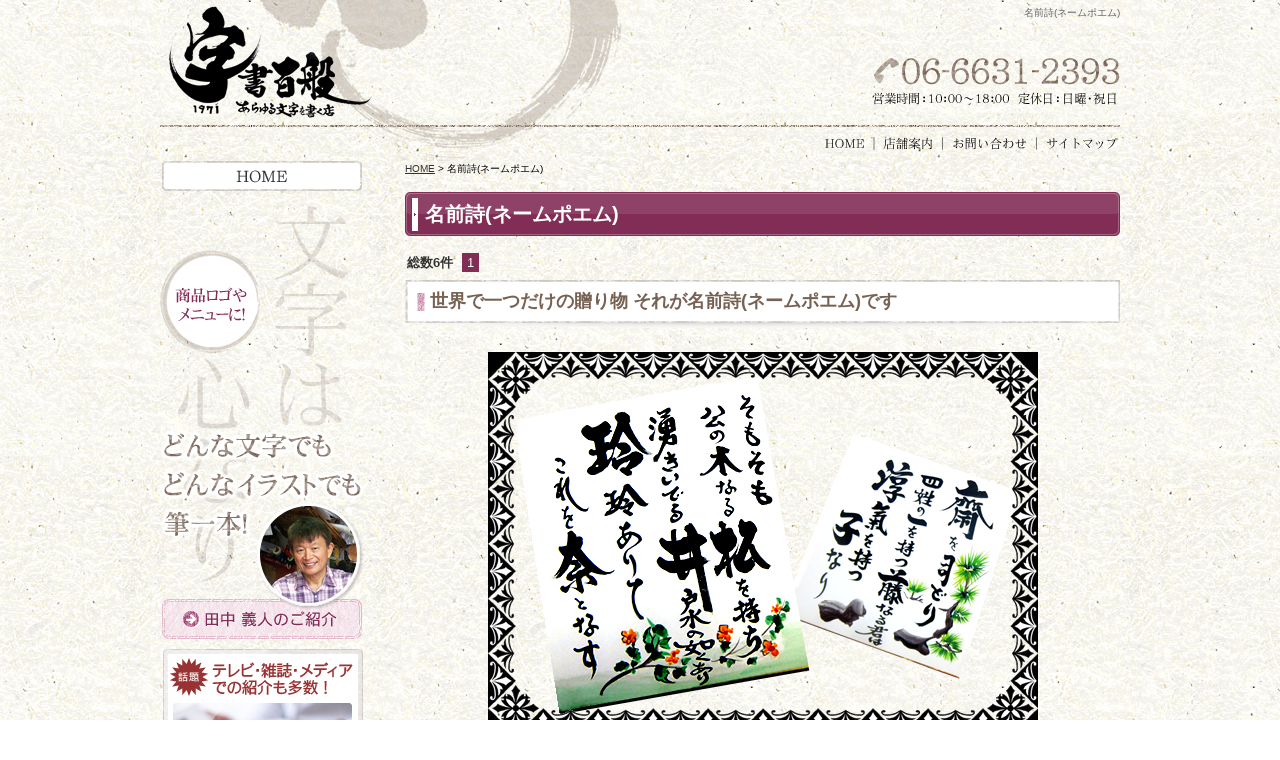

--- FILE ---
content_type: text/html
request_url: http://www.marusyo.jp/gallery/gallery_list-2309-10679-1.html
body_size: 19640
content:
<!DOCTYPE html PUBLIC "-//W3C//DTD XHTML 1.0 Transitional//EN"
 "http://www.w3.org/TR/xhtml1/DTD/xhtml1-transitional.dtd">

<html xmlns="http://www.w3.org/1999/xhtml" xml:lang="ja" lang="ja"><!-- InstanceBegin template="/Templates/index.dwt" codeOutsideHTMLIsLocked="false" -->
<head>
	<!-- Google Tag Manager -->
<script>(function(w,d,s,l,i){w[l]=w[l]||[];w[l].push({'gtm.start':
new Date().getTime(),event:'gtm.js'});var f=d.getElementsByTagName(s)[0],
j=d.createElement(s),dl=l!='dataLayer'?'&l='+l:'';j.async=true;j.src=
'https://www.googletagmanager.com/gtm.js?id='+i+dl;f.parentNode.insertBefore(j,f);
})(window,document,'script','dataLayer','GTM-PKZJHFK');</script>
<!-- End Google Tag Manager -->
<meta http-equiv="Content-Type" content="text/html; charset=Shift_JIS" />
<meta http-equiv="Content-Language" content="ja" />
<meta http-equiv="Content-Script-Type" content="text/javascript" />
<meta http-equiv="Content-Style-Type" content="text/css" />
<!-- InstanceBeginEditable name="doctitle" -->
	<title>名前詩(ネームポエム)｜大阪 文字書きセンター丸商</title>
	<meta name="Description" content="名前詩(ネームポエム)。飲食店用看板、メニュー、ロゴ、名前詩（ネームポエム）などを筆文字で作成します。デザインからお任せください。" />
	<meta name="Keywords" content="名前詩(ネームポエム),飲食店用看板,メニュー,ロゴ,ネームポエム,商品コピー,筆文字,大阪" />
	<link rel="stylesheet" href="../lightbox/lightbox.css" type="text/css">
	<script type="text/javascript" src="../lightbox/prototype.js"></script>
	<script type="text/javascript" src="../lightbox/scriptaculous.js?load=effects"></script>
	<script type="text/javascript" src="../lightbox/lightbox02.js"></script>
	<!-- InstanceEndEditable -->
<meta name="robots" content="index,follow" />
<link rel="stylesheet" type="text/css" media="all" href="../common/css/import.css" />
<script type="text/javascript" src="../common/js/minmax.js"></script>

<!--google-analyticsここから-->
<script type="text/javascript">

  var _gaq = _gaq || [];
  _gaq.push(['_setAccount', 'UA-38307167-1']);
  _gaq.push(['_trackPageview']);

  (function() {
    var ga = document.createElement('script'); ga.type = 'text/javascript'; ga.async = true;
    ga.src = ('https:' == document.location.protocol ? 'https://ssl' : 'http://www') + '.google-analytics.com/ga.js';
    var s = document.getElementsByTagName('script')[0]; s.parentNode.insertBefore(ga, s);
  })();

</script>
<!--google-analyticsここまで-->

<!-- InstanceBeginEditable name="head" --><!-- InstanceEndEditable -->
<!-- InstanceParam name="HISTORY-BACK" type="boolean" value="true" -->
<!-- InstanceParam name="CONTACT" type="boolean" value="true" -->
</head>

<body>
	<!-- Google Tag Manager (noscript) -->
<noscript><iframe src="https://www.googletagmanager.com/ns.html?id=GTM-PKZJHFK"
height="0" width="0" style="display:none;visibility:hidden"></iframe></noscript>
<!-- End Google Tag Manager (noscript) -->
<!-- InstanceBeginEditable name="mode_pc" --><!-- InstanceEndEditable -->

<div id="body_bg">
<!----------------------------  HEADER ここから  ---------------------------->
	<div id="header">

	<!-- InstanceBeginEditable name="h1" --><h1>名前詩(ネームポエム)</h1><!-- InstanceEndEditable -->
		
		<p id="headerLog"><a href="../index.html">字書百般</a></p>
			
		<ul id="headerEtc">
			<li id="Etc_link"><a href="../cathand/otoiawase.php?serial=08477">お気軽にお問い合わせください</a></li>
			<li id="Etc_none">電話番号</li>
		</ul>
		
<!-------------------------- GLOBAL ここから  -------------------------->
		<div id="global">
			<ul>
				<li class="navi_01"><a href="../index.html">HOME</a></li>
				<li class="navi_02"><a href="../company.html">店舗案内</a></li>
				<li class="navi_03"><a href="../cathand/otoiawase.php?serial=08477">お問い合わせ</a></li>
				<li class="navi_04"><a href="../sitemap.html">サイトマップ</a></li>
			</ul>
		</div>
<!--------------------------  GLOBAL ここまで  -------------------------->
		
	</div>
<!----------------------------  HEADER ここまで  ---------------------------->

<!----------------------------  CONTAINER ここから -------------------------- -->
	<div id="container">

<!--------------------------  WRAPPER ここから  -------------------------->
	<div id="wrapper">
		
<!--------------------------  MAIN ここから  -------------------------->
	<div id="main">
	<!-- InstanceBeginEditable name="main" -->


	<div id="crumbs"><p><a href="../index.html">HOME</a> &gt; 名前詩(ネームポエム)</p></div>

	<div id="gallery3_1">
	
		<div id="gallery3_list_1">

				<div class="category">
		<div class="title">
			<h2>名前詩(ネームポエム)</h2>
		</div>
			</div>


		<p class="pager-upper">
		<span class="totalNum">総数6件</span>
					<span class="prevPageNone">
			</span>
				
									<span class="currentPage">1</span>
								
					<span class="nextPageNone">
			</span>
				
	</p>

	<div class="article">
		<div class="articleHead">
												<h3>世界で一つだけの贈り物 それが名前詩(ネームポエム)です</h3>
									</div>
		<div class="articleBody">
							<div class="articleDate">
					<p>2012年12月22日</p>
				</div>
				
						<div class="articleContent">
				<p>				<div align="center"><img class="image1" src="http://www.emono1.jp/img/marusho/20121222140950_image1_9.png" alt="" /></div><br />
<font size="4"><b>『文字は、心なり』</b></font><br />
<font color=#FF0000><b>字書百般</b></font>、あらゆる文字を書く、<b>田中 義人</b>が描く名前詩(ネームポエム)<br />
生まれたときに、お父様やお母様が、幸せな一生を願った最初のプレゼント、それが『名前』です。<br />
そのステキなお名前をポエムに盛り込み、名前詩(ネームポエム)にして一生の宝物にしませんか？<br />
<br />
名前詩(ネームポエム)は贈った相手から<font color=#FF0000><b>「驚いた」「感動した」「一生の宝物」</b></font>と言っていただけること間違いなしです。<br />
世界で一つだけの贈り物、それが【<b>名前詩(ネームポエム)</b>】です。<br />
<br />
■お友達の結婚のお祝いに<br />
■結婚式でご両親に感謝の気持ちを込めて<br />
■就職・転勤や入学・進学で新たな道を歩み始める方<br />
■大好きなおじいちゃん、おばあちゃんの還暦や喜寿のお祝いに<br />
■友人・知人の出産や誕生日のお祝いに<br />
■お二人の結婚記念日に想いを込めて・・・<br />
など、用途は様々ですが、贈った相手から必ず喜ばれる事は間違いないですよ！<br />
<br />
※基本色紙に名前詩(ネームポエム)を描かせていただきますが、番傘・提灯・扇子などご希望の物がございましたら一度お問い合わせくださいますようお願いいたします。<br />
<img class="image2" src="http://www.emono1.jp/img/marusho/20130107155938_image2_7.png" alt="" />				</p>			</div>
		</div>

		
	</div>
	
	<div class="article">
		<div class="articleHead">
												<h3>真鍋哲平様 清美様ご夫妻への新築のお祝いに　色紙</h3>
									</div>
		<div class="articleBody">
							<div class="articleDate">
					<p>2015年02月05日</p>
				</div>
				
						<div class="articleContent">
				<p>				<div class="left"><img class="image1" src="http://www.emono1.jp/img/marusho/20150206094332_image1_27.png" alt="新築祝い色紙" /></div><br />
<font size="3">そもそも</font><br />
<font size="5"><font color=#FF0000><b>眞</b></font></font><font size="3">ごころを持って人に接し、</font><br />
<font size="3">仮にも美味なるものは、よき器、よき</font><font size="5"><font color=#FF0000><b>鍋</b></font></font><font size="3">によりてこそあり</font><br />
<font size="5"><font color=#FF0000><b>哲</b></font></font><font size="3">するは<font size="5"><font color=#FF0000><b>平</b></font></font>らけく安らけくと願う心なり</font><br />
<font size="3">ここに</font><font size="5"><font color=#FF0000><b>清</b></font></font><font size="3">く</font><font size="5"><font color=#FF0000><b>美</b></font></font><font size="3">才な方あり</font></font><br />
<br />
				</p>			</div>
		</div>

		
	</div>
	
	<div class="article">
		<div class="articleHead">
												<h3>上野美行様の誕生日のお祝いに　色紙</h3>
									</div>
		<div class="articleBody">
							<div class="articleDate">
					<p>2012年12月22日</p>
				</div>
				
						<div class="articleContent">
				<p>				<div class="left"><img class="image1" src="http://www.emono1.jp/img/marusho/20130107145258_image1_45.png" alt="" /></div><br />
<font size="3">そもそも</font><br />
<font size="5"><font color=#FF0000><b>上</b></font></font><font size="3">をめざし</font><br />
<font size="3">豊かな原</font><font size="5"><font color=#FF0000><b>野</b></font></font><font size="3">なる貴女は</font><br />
<font size="3">常に</font><br />
<font size="5"><font color=#FF0000><b>美</b></font></font><font size="3">才なる</font><br />
<font size="5"><font color=#FF0000><b>行</b></font></font>動に<br />
<font size="3">驚くなり</font>				</p>			</div>
		</div>

		
	</div>
	
	<div class="article">
		<div class="articleHead">
												<h3>村田 晴子様　色紙</h3>
									</div>
		<div class="articleBody">
							<div class="articleDate">
					<p>2012年12月22日</p>
				</div>
				
						<div class="articleContent">
				<p>				<div class="left"><img class="image1" src="http://www.emono1.jp/img/marusho/20121222152658_image1_19.png" alt="" /></div><br />
<font size="3">その</font><font size="5"><font color=#FF0000><b>村</b></font></font><font size="3">は邑にして</font><br />
<font size="3">常に</font><font size="5"><font color=#FF0000><b>田</b></font></font><font size="3">豊饒なり</font><br />
<font size="5"><font color=#FF0000><b>晴</b></font></font><font size="3">れわたりたる</font><br />
<font size="3">天の下に</font><br />
<font size="3">良き</font><font size="5"><font color=#FF0000><b>子</b></font></font><font size="3">あり</font>				</p>			</div>
		</div>

		
	</div>
	
	<div class="article">
		<div class="articleHead">
												<h3>名前詩(ネームポエム)が出来るまで</h3>
									</div>
		<div class="articleBody">
							<div class="articleDate">
					<p>2012年12月22日</p>
				</div>
				
						<div class="articleContent">
				<p>				<u>①.詩(ポエム)に入れる方のお名前、性格や特徴・趣味などをお聞きします。</u><br />
<br />
<u>②.プレゼントの内容をお聞きします。<br />
(例)誕生日祝い、結婚祝い・出産祝いなど</u><br />
<br />
<u>③.あなたが伝えたい気持ち、入れて欲しい言葉などがあればお聞きします。 </u><br />
<br />
<u>④.上記内容から詩(ポエム)を考えます。 </u><br />
<br />
<u>⑤.詩(ポエム)が完成！筆で作業に入ります。 </u><br />
<br />
<u>⑥.作業完了。 </u><br />
<br />
※ご来店にて直接ご依頼いただく場合、その時の状況にもよりますが約1時間ぐらい、お電話・FAX・メールにてご依頼の場合は約3日以内には発送できる様にしております。				</p>			</div>
		</div>

		
	</div>
	
	<div class="article">
		<div class="articleHead">
												<h3>お値段</h3>
									</div>
		<div class="articleBody">
							<div class="articleDate">
					<p>2013年01月07日</p>
				</div>
				
						<div class="articleContent">
				<p>				■色紙(24cm×27cm)：<font color=#FF0000><b>15,000円</b></font><br />
<br />
※色紙以外(扇子・提灯・番傘など)は一度お問い合わせください。<br />
				</p>			</div>
		</div>

		
	</div>
	
		<p class="pager-lower">
		<span class="totalNum">総数6件</span>
					<span class="prevPageNone">
			</span>
				
									<span class="currentPage">1</span>
								
					<span class="nextPageNone">
			</span>
				
	</p>

	
		</div>

	</div>
	
	<!-- InstanceEndEditable -->


	
	<!--------------------------  HISTORY-BACK ここから  -------------------------->
		<div class="HistoryBack">
				<div class="Return"> <a href='javascript:history.back();'>前のページに戻る</a> </div>
				<div class="GoUp"> <a href="#">ページの先頭へ</a> </div>
		</div>
	<!--------------------------  HISTORY-BACK ここまで  -------------------------->
	

	</div>
<!--------------------------  MAIN ここまで  -------------------------->

<!--------------------------  SIDE ここから  -------------------------->
	<div id="side">

<!--------------------------  side_home ここから  -------------------------->
		<ul id="side_home">
			<li id="home"><a href="../index.html">HOME</a></li>
		</ul>
<!--------------------------  side_home ここまで  -------------------------->

<!--------------------------  side_form ここから  -------------------------->
		<div id="side_form">
			
<table>
	<tr>
		<td class="addclass_td1">
			<a href='/tanaka.html'>
			<img  src='http://www.emono1.jp/img/marusho/20121222112143_photo_61.png' border='0' alt='田中 義人のご紹介' />
			</a>		</td>
	</tr>
	<tr>
		<td class="addclass_td2">
			<img  src='http://www.emono1.jp/img/marusho/20121222112200_photo_27.png' border='0' alt='メディア情報' />
		</td>
	</tr>
</table>
			
<table>
	<tr>
		<td class="addclass_td1">
			<a href='/gallery/gallery_list-2309-10679-1.html'>
			<img  src='http://www.emono1.jp/img/marusho/20121222112224_photo_30.png' border='0' alt='名前詩(ネームポエム)' />
			</a>		</td>
	</tr>
	<tr>
		<td class="addclass_td2">
			<a href='/kigyou.html'>
			<img  src='http://www.emono1.jp/img/marusho/20121222112242_photo_7.png' border='0' alt='店舗・企業様向けサービス' />
			</a>		</td>
	</tr>
	<tr>
		<td class="addclass_td3">
			<a href='/cathand/list.php'>
			<img  src='http://www.emono1.jp/img/marusho/20121222112308_photo_89.png' border='0' alt='作品集' />
			</a>		</td>
	</tr>
</table>
		</div>
<!--------------------------  side_form ここまで  -------------------------->

<!--------------------------  side_g3cate_2 ここから  -------------------------->
		<div id="side_g3cate">
			<ul class="category">
						<li >
									<a href="/gallery/gallery_list-2310-10681-1.html">料金表</a>
							</li>
						</ul>
		</div>
<!--------------------------  side_g3cate_2 ここまで  -------------------------->

<!--------------------------  side01 ここから  -------------------------->
		<ul id="side01">
			<li><a href="../faq.html">よくある質問</a></li>
		</ul>
<!--------------------------  side01 ここまで  -------------------------->

<!--------------------------  side_company ここから  -------------------------->
		<div id="side_company">
			<p class="Side_title_a"><a href="../company.html">店舗案内</a></p>
			
<table>
	<tr>
		<td class="addclass_td1">
			<a href='#'>
			<img  src='http://www.emono1.jp/img/marusho/20121106101446_photo_87.jpg' border='0' alt='' />
			</a>			<p><u>字書百般</u><br />
運営会社：文字書センター 丸商<br />
〒542-0075<br />
大阪府大阪市中央区難波千日前10-12<br />
TEL・FAX：06-6631-2393<br />
営業時間：10：00～18：00<br />
日曜・祝日は休み</p>
			<div>
				<a href='#'>
					<img src='/images/detail_link_button_off.jpg' alt='' />
				</a>
			</div>
		</td>
	</tr>
</table>
		</div>
<!--------------------------  side_company ここまで  -------------------------->

<!--------------------------  side02 ここから  -------------------------->
		<ul id="side02">
			<li><a href="../cathand/otoiawase.php?serial=08477">お問い合わせ</a></li>
		</ul>
<!--------------------------  side01 ここまで  -------------------------->

<!--------------------------  side_banner ここから  -------------------------->
		<div id="side_banner">
			
<table>
</table>
		</div>
<!--------------------------  side_banner ここまで  -------------------------->

	</div>
<!--------------------------  SIDE ここまで  -------------------------->

	</div>
<!--------------------------  WRAPPER ここまで  -------------------------->

<!-------------------------- pick01 ここから -------------------------->
		<div id="pick01">
            <h2 class="SmallTitle">最新の作品をご紹介します。</h2>
        
	<table>
					<tr>
												<td>
													<a href="/cathand/detail-511089.html">
												
							
							
															<img src="http://www.emono1.jp/img/marusho/l20130422170147_img1_81.jpg" border="0" alt="高崎市　周麺" />
							
							
																			</a>
												<div class="inside">
																						<h3><a href="/cathand/detail-511089.html">高崎市　周麺</a></h3>
																						<p></p>
							
														
							
																													
							
						</div>
					</td>
																<td>
													<a href="/cathand/detail-495959.html">
												
							
							
															<img src="http://www.emono1.jp/img/marusho/l20130129164908_img1_68.jpg" border="0" alt="店舗用ロゴ15" />
							
							
																			</a>
												<div class="inside">
																						<h3><a href="/cathand/detail-495959.html">店舗用ロゴ15</a></h3>
																						<p></p>
							
														
							
																													
							
						</div>
					</td>
																<td>
													<a href="/cathand/detail-495957.html">
												
							
							
															<img src="http://www.emono1.jp/img/marusho/l20130129164807_img1_90.jpg" border="0" alt="店舗用ロゴ14" />
							
							
																			</a>
												<div class="inside">
																						<h3><a href="/cathand/detail-495957.html">店舗用ロゴ14</a></h3>
																						<p></p>
							
														
							
																													
							
						</div>
					</td>
																<td>
													<a href="/cathand/detail-495955.html">
												
							
							
															<img src="http://www.emono1.jp/img/marusho/l20130129164116_img1_16.jpg" border="0" alt="店舗用ロゴ13" />
							
							
																			</a>
												<div class="inside">
																						<h3><a href="/cathand/detail-495955.html">店舗用ロゴ13</a></h3>
																						<p></p>
							
														
							
																													
							
						</div>
					</td>
																<td>
													<a href="/cathand/detail-495954.html">
												
							
							
															<img src="http://www.emono1.jp/img/marusho/l20130129163856_img1_37.jpg" border="0" alt="店舗用ロゴ12" />
							
							
																			</a>
												<div class="inside">
																						<h3><a href="/cathand/detail-495954.html">店舗用ロゴ12</a></h3>
																						<p></p>
							
														
							
																													
							
						</div>
					</td>
										</tr>
			</table>
		</div>
<!-------------------------- pick01 ここまで -------------------------->

<!--------------------------  FOOTER ここから  -------------------------->
<div id="footer">
<div id="footerMenu">
<ul>
<li><a href="../index.html">HOME</a></li>
<li><a href="../company.html">店舗案内</a></li>
<li><a href="../cathand/otoiawase.php?serial=08477">お問い合わせ</a></li>
<li><a href="../privacy.html">個人情報保護</a></li>
<li><a href="../about.html">当サイトについて</a></li>
<li><a href="../link.html">おすすめサイト</a></li>
<li><a href="../link02.html">相互リンク集</a></li>
<li><a href="../sitemap.html">サイトマップ</a></li>
</ul>
</div>
<!--------------------------  BANNERS ここから  -------------------------->
<div id="banners"> <a href="http://www.e-netten.ne.jp/" target="_blank"><img src="http://www.emono.jp/cat_img/001/a.gif" alt="SEO対策 大阪" width="88" /></a> </div>
<!--------------------------  BANNERS ここまで  -------------------------->
<address>
Copyright &copy;
<script type="text/javascript">
		var startYear = 2013;thisDate = new Date();thisYear = thisDate.getFullYear();if(startYear!=thisYear)
		{document.write(startYear+"-"+thisYear);}else{document.write(startYear);}</script>
字書百般. All Rights Reserved.
</address>
</div>
<!--------------------------  FOOTER ここまで  -------------------------->

</div>
<!--------------------------  CONTAINER ここまで  -------------------------->

	<div id="accesslog">
		<!-- InstanceBeginEditable name="acc" -->
		<script type="text/javascript" src="http://www.emono1.jp/client/acc/js.php?shop=marusho"></script>
		<script type="text/javascript">acc_analisis('名前詩(ネームポエム)');</script>
		<!-- InstanceEndEditable -->
	</div>

</div>
</body>
<!-- InstanceEnd --></html>


--- FILE ---
content_type: text/css
request_url: http://www.marusyo.jp/common/css/base.css
body_size: 59542
content:
@charset "Shift_JIS";
/*--------------------------------------------------------------------
guideline:since:writer:last_editday:last_editor:
--------------------------------------------------------------------*/

/*cssの初期化*/
/*タグの基本設定*/
/*ナビゲーションの位置*/
/*枠基本スタイル*/
/*グローバルメニュー*/
/*パンくずリスト*/
/*ヘッダー*/
/*フッター*/
/*コンタクト　メイン*/
/*前のページの戻る＆ページの先頭に戻る*/
/*サイドメニュー*/
/*各ページのページタイトル*/
/*個人情報保護　privacy.html*/
/*当サイトについて　about.html*/
/*サイトマップ　sitemap.html*/
/*おすすめサイト　link.html*/
/*相互リンク集　link02.html*/
/*会社案内　company.html*/
/*ご注文方法について　law.html*/
/*pick01*/
/*よくある質問　faq.html*/
/*kigyou01*/
/*kojin01*/
/*tanaka01*/
/*　gallery3/gallery3_list,gallery3*/
/*　gallery3/gallery3_list,gallery3*/



/*--------------------------------------------------------------------*/
/*cssの初期化*/
/*--------------------------------------------------------------------*/
html, body{
	font-family:"Hiragino Kaku Gothic Pro W3","ヒラギノ角ゴ Pro W3",Osaka,
	"MS P Gothic","ＭＳ Ｐゴシック",sans-serif;
	margin:0;
	padding:0;
	font-size:100%;
}
h1, h2, h3, h4, h5, h6, address, div, blockquote, p, pre, ul, ol, li, dl, dt, dd, hr{
	font-family:"Hiragino Kaku Gothic Pro W3","ヒラギノ角ゴ Pro W3",Osaka,
	"MS P Gothic","ＭＳ Ｐゴシック",sans-serif;
	margin:0;
	padding:0;
	border:0;
	font-style:normal;
	font-weight:normal;
	font-size:100%;
}
table, caption, th, td{
	font-family:"Hiragino Kaku Gothic Pro W3","ヒラギノ角ゴ Pro W3",Osaka,
	"MS P Gothic","ＭＳ Ｐゴシック",sans-serif;
	margin:0;
	padding:0;
	border:0;
	font-style:normal;
	font-weight:normal;
	font-size:100%;
}
span, em, strong, dfn, code, samp, kbd, var, cite, abbr, acronym, sub,
sup, q, br, ins, del, a, img, object, iframe{
	font-family:"Hiragino Kaku Gothic Pro W3","ヒラギノ角ゴ Pro W3",Osaka,
	"MS P Gothic","ＭＳ Ｐゴシック",sans-serif;
	margin:0;
	padding:0;
	border:0;
	font-style:normal;
	font-weight:inherit;
	font-size:100%;
}

/*縮小して印刷CSS　zoomを調整してください*/
@media print{
*html body{
	zoom:70%;
}
}

/*--------------------------------------------------------------------*/
/*　スマートフォンサイト切り替えリンク*/
/*--------------------------------------------------------------------*/
div#mode_pc {
	padding: 20px 5px;
	background-color: #666;
}

div#mode_pc:after {/*clear*/
	content : "";
	display : block;
	height : 0;
	clear : both;
}


div#mode_pc p{
	width: 98%;
	clear:both;
	list-style:none;
	margin:0 auto;
	padding: 0;
	text-align: left;
}

div#mode_pc p a {
	display: block;
	text-decoration: none;
	width: 95%;
	height: 100%;
	margin:0 auto 0;
	padding:15px 20px;
	font-weight: bold;
	border-radius: 6px;
	-webkit-border-radius: 6px;
	-moz-border-radius: 6px;
	background-image: -webkit-gradient(linear, left top, left bottom, color-stop(0, rgb(255, 255, 255)), color-stop(0.3, rgb(249, 249, 249)), color-stop(0.5, rgb(227, 227, 227)), color-stop(1, rgb(233, 233, 233)));
	background-image: -moz-linear-gradient(-90deg, rgb(255, 255, 255) 0%, rgb(249, 249, 249) 31%, rgb(227, 227, 227) 58%, rgb(233, 233, 233) 100%);
	background-image: linear-gradient(-90deg, rgb(255, 255, 255) 0%, rgb(249, 249, 249) 31%, rgb(227, 227, 227) 58%, rgb(233, 233, 233) 100%);
	-webkit-box-shadow: 1px 1px 1px rgb(186, 186, 186);
	-moz-box-shadow: 1px 1px 1px rgb(186, 186, 186);
	-ms-box-shadow: 1px 1px 1px rgb(186, 186, 186);
	box-shadow: 1px 1px 1px rgb(186, 186, 186);
	text-shadow: 1px 1px 0px rgb(255, 255, 255);
	border: 1px solid #999;
	color: #333;
	font-size: xx-large;
}


div#mode_pc p a span{
	display: block;
	margin: 0 10px;
	padding-top: 13px;
	height:67px;
	background: url(../../images/templates/smart_phone.png) right center no-repeat
}


/*--------------------------------------------------------------------*/
/*タグの基本設定*/
/*--------------------------------------------------------------------*/
h1{
	font-size:x-small;
	position:absolute;
	top:5px;
	right:0;
	color:#666666;
}
a{
	outline:none;
	color:#333333;
	text-decoration:underline;
}
a:hover{
	color:#666666;
	text-decoration:none;
}
a:hover img{
	filter:alpha(opacity=60); 
	-moz-opacity:0.60;
	opacity:0.60;
}
div.clear{
	clear:both;
}
hr{
	display:none;
}
ul{
	list-style:none;
}

/*--------------------------------------------------------------------*/
/*ナビゲーションの位置*/
/*--------------------------------------------------------------------*/
/*--左ナビの場合-------------------------*/
div#side{
	float:left;
	width:205px;
}
div#main{
	float:right;
	width:715px;
	line-height:1.6;
}

/*--右ナビの場合-------------------------*/
/*
div#side{
float:right;
width:200px;
margin:10px 0 0 0;
}
div#main{
float:left;
width:590px;
line-height:1.4;
background:#FFFFFF;
}
*/

/*--------------------------------------------------------------------*/
/*枠基本スタイル*/
/*--------------------------------------------------------------------*/
body{
	font-size:small;
	line-height: 1.6;
}
div#body_bg{
	background: url(../../images/body_back.jpg);
}
div#container{
	width:960px;
	margin:0 auto;
}
div#wrapper{
	clear:both;
	width:960px;
	padding-bottom:20px;
}
div#wrapper:after{
	content:"";
	display:block;
	height:0;
	clear:both;
}
*html div#wrapper{
	width:960px;
}

/*--------------------------------------------------------------------*/
/*グローバルメニュー*/
/*--------------------------------------------------------------------*/
div#global{
	clear:both;
	width: 300px;
	position:absolute;
	top:136px;
	right:0;
}
div#global ul{
}
div#global ul li{
	float:left;
	display:inline;
}
div#global ul li a{
	height:16px;
	text-indent:-9999px;
	display:block;
}
div#global ul li a:hover{
}
div#global ul li.navi_01 a{
	width:54px;
}
div#global ul li.navi_02 a{
	width:69px;
}
div#global ul li.navi_03 a{
	width:93px;
}
div#global ul li.navi_04 a{
	width:84px;
}



/*--------------------------------------------------------------------*/
/*パンくずリスト*/
/*--------------------------------------------------------------------*/
div#main div#crumbs{
	width:715px;
	margin:0 0 15px 0;
	font-size:x-small;
}

/*--------------------------------------------------------------------*/
/*ヘッダー*/
/*--------------------------------------------------------------------*/
div#header{
	clear:both;
	width:960px;
	height:161px;
	margin:0 auto;
	background:url(../../images/whtml/header_bg.png) no-repeat top;
	position:relative;
}
div#header p#headerLog{
	position:absolute;
	top:0;
	left:0;
}
div#header p#headerLog a{
	display:block;
	width:217px;
	height:127px;
	text-indent:-9999px;
	overflow:hidden;
}
div#header ul#headerEtc{
	width:254px;
	height:62px;
	text-indent:-9999px;
	position:absolute;
	top:47px;
	right:0;
}
div#header ul#headerEtc li#Etc_link a{
	display:block;
	width:254px;
	height:62px;
	text-indent:-9999px;
	overflow:hidden;
}
div#header ul#headerEtc li#Etc_none{
	display:none;
}

/*--------------------------------------------------------------------*/
/*フッター*/
/*--------------------------------------------------------------------*/
div#footer{
	clear:both;
	width:960px;
	height:94px;
	text-align:left;
	background: url("../../images/pick_back_01.png") no-repeat 0 0;
	overflow: hidden;
	position:relative;
}
div#footer div#footerMenu{
	position:absolute;
	top:20px;
	left:10px;
}
div#footer div#footerMenu ul{
	overflow:hidden;
}
div#footer div#footerMenu ul li{
	font-size:14px;
	display:inline;
	line-height:1.4;
	border-left:1px solid #666666;
	margin-left:-1px;
}
div#footer div#footerMenu ul li a{
	white-space:nowrap;
	padding-left:5px;
	padding-right:5px;
	color: #666;
	text-decoration: none;
}
div#footer div#footerMenu ul li a:hover{
	text-decoration: underline;
}

/*ポータルバナー*/
div#footer div#banners{
	position:absolute;
	top:26px;
	right:0;
}

/*コピーライト*/
div#footer address{
	color:#666666;
	position:absolute;
	top:48px;
	left:16px;
}

/*アクセス解析*/
div#accesslog img{
	display:block;
	height:0;
}

/*--------------------------------------------------------------------*/
/*前のページの戻る＆ページの先頭に戻る*/
/*--------------------------------------------------------------------*/
div.HistoryBack{
	clear:both;
	width:286px;
	margin:10px 0 10px 429px;
}
div.HistoryBack:after {
	content:"";
	display:block;
	height:0;
	clear:both;
}
div.HistoryBack div.Return{
	float:left;
	width:138px;
	height:20px;
	margin-right:10px;
	background:url(../../images/return_on.png) no-repeat;
}
div.HistoryBack div.Return a{
	width:138px;
	height:20px;
	display:block;
	text-indent:-9999px;
	overflow:hidden;
	background:url(../../images/return.png) no-repeat;
}
div.HistoryBack div.Return a:hover{
	background:url(../../images/return_on.png) no-repeat;
}
div.HistoryBack div.GoUp{
	float:left;
	width:138px;
	height:20px;
	background:url(../../images/goup_on.png) no-repeat;
}
div.HistoryBack div.GoUp a{
	width:138px;
	height:20px;
	display:block;
	text-indent:-9999px;
	overflow:hidden;
	background:url(../../images/goup.png) no-repeat;
}
div.HistoryBack div.GoUp a:hover{
	background:url(../../images/goup_on.png) no-repeat;
}

/*--------------------------------------------------------------------*/
/*サイドメニュー*/
/*--------------------------------------------------------------------*/
/*共通見出し　リンクなし*/
.Side_title{
	margin-bottom:10px;
	width:200px;
	height:36px;
	line-height:36px;
	font-size:15px;
	text-indent:26px;
	background:url(../../images/side_title.png) no-repeat 0 0;
}

/*共通見出し　リンクあり*/
.Side_title_a{
	margin-bottom:10px;
	width:200px;
	height:36px;
	line-height:36px;
	font-size:15px;
	text-indent:26px;
	background:url(../../images/side_title.png) no-repeat 0 0;
}
.Side_title_a a{
	color:#464646;
	text-decoration:none;
}
.Side_title_a a:hover{
	color:#464646;
	text-decoration:underline;
}

/*HOME*/
div#side ul#side_home li#home{
	margin:0 0 15px 2px;
}
div#side ul#side_home li#home a{
	background:url(../../images/side_home.png) no-repeat;
	display:block;
	width:200px;
	height: 30px;
	text-indent:-9999px;
}
div#side ul#side_home li#home a:hover{
	filter:alpha(opacity=60);
	-moz-opacity:0.6;
	opacity:0.6;

}

/*side_form*/
div#side div#side_form{
	width:205px;
	margin-bottom:20px;
}
div#side div#side_form table{
	width:205px;
	border-collapse:collapse;
}
div#side div#side_form table tr{
}
div#side div#side_form table tr td{
	width:205px;
	text-align:center;
	padding-bottom:10px;
}
div#side div#side_form table tr td img{
	vertical-align: top;
}
div#side div#side_form table tr td a img{
}
div#side div#side_form table tr td a:hover img{
}
div#side div#side_form table tr td p{
	line-height:1.2;
}
div#side div#side_form table tr td p a{
}
div#side div#side_form table tr td p a:hover{
}

/*side_g3cate*/
div#side div#side_g3cate{
	margin:0 0 20px 2px;
}
div#side div#side_g3cate ul.category{
	width:200px;
	background:url(../../images/line_01.png) no-repeat 0 0;
}
div#side div#side_g3cate ul.category li{
	list-style:none;
	width:200px;
	height:35px;
	line-height:35px;
	font-size:15px;
	text-indent:26px;
	background:url(../../images/link_back_01.png) no-repeat 0 0;
}
div#side div#side_g3cate ul.category li a{
	color:#464646;
	text-decoration:none;
}
div#side div#side_g3cate ul.category li a:hover{
	color:#464646;
	text-decoration:underline;
}

/*side_g4cate*/
div#side div#side_g4cate{
	margin:0 0 5px 0;
}
div#side div#side_g4cate ul.category{
	width:200px;
}
div#side div#side_g4cate ul.category li{
	list-style:none;
	border-bottom:1px solid #FFFFFF;
}
div#side div#side_g4cate ul.category li a{
	display:block;
	padding:7px 7px 7px 10px;
	background:#999999;
	color:#FFFFFF;
	text-decoration:none;
}
div#side div#side_g4cate ul.category li a:hover{
	background:#CCCCCC;
	color:#FFFFFF;
}

/*side01*/
div#side ul#side01{
	width:200px;
	margin-bottom:20px;
}
div#side ul#side01 li{
}
div#side ul#side01 li a{
	width:200px;
	height:65px;
	display:block;
	text-indent:-9999px;
	text-decoration:none;
	background:url(../../images/side_bnr_01.png) no-repeat 0 0;
}
div#side ul#side01 li a:hover{
	filter:alpha(opacity=60);
	-moz-opacity:0.6;
	opacity:0.6;
}

/*side02*/
div#side ul#side02{
	width:200px;
}
div#side ul#side02 li{
}
div#side ul#side02 li a{
	width:200px;
	height:65px;
	display:block;
	text-indent:-9999px;
	text-decoration:none;
	background:url(../../images/side_bnr_02.png) no-repeat 0 0;
}
div#side ul#side02 li a:hover{
	filter:alpha(opacity=60);
	-moz-opacity:0.6;
	opacity:0.6;
}

/*サイドメニュー店舗案内*/
div#side div#side_company{
	margin:0 0 10px 0;
	width:200px;
}
div#side div#side_company table{
	border-collapse:collapse;
}
div#side div#side_company table tr{
}
div#side div#side_company table tr td{
	width:200px;
}
div#side div#side_company table tr td img{
	border:1px solid #c8c8c8;
	vertical-align: top;
	width:180px;
	display:none;
}
div#side div#side_company table tr td a img{
}
div#side div#side_company table tr td a:hover img{
}
div#side div#side_company table tr td p{
	font-size:12px;
}
div#side div#side_company table tr td p a{
}
div#side div#side_company table tr td p a:hover{
}
div#side div#side_company table tr td p b{
	color:#ff9336;
}
div#side div#side_company table tr td p u{
	display:block;
	color:#333;
	text-decoration:none;
	font-weight: bold;
	font-size:14px;
	margin: 0;
	margin-bottom:-20px;
}
div#side div#side_company table tr td div img{
	border:none;
	width:86px;
	height:25px;
	padding:5px 0 0 0;
	display:block;
	margin-left:55px;
}

/*side_banner*/
div#side div#side_banner{
	width:200px;
}
div#side div#side_banner table{
	border-collapse:collapse;
}
div#side div#side_banner table tr{
}
div#side div#side_banner table tr td{
	width:200px;
	background:#FFFFFF;
	padding-bottom:5px;
}
div#side div#side_banner table tr td img{
	max-width:200px;
	vertical-align: top;
}
div#side div#side_banner table tr td a img{
}
div#side div#side_banner table tr td a:hover img{
}
div#side div#side_banner table tr td p{
	line-height:1.2;
}
div#side div#side_banner table tr td p a{
}
div#side div#side_banner table tr td p a:hover{
}



/*--------------------------------------------------------------------*/
/*各ページのページタイトル*/
/*--------------------------------------------------------------------*/
.PageTitle{
	display:block;
	width:715px;
	height:44px;
	line-height:44px;
	text-indent:20px;
	color:#ffffff;
	background: url(../../images/title_back_01.png) no-repeat;
	margin:0 0 15px 0;
	font-size:20px;
	font-weight:bold;
}

.SmallTitle{
	margin-bottom:15px;
	width:715px;
	height:49px;
	line-height:43px;
	background: url(../../images/title_back_02.png) no-repeat 0 0;
	text-indent:26px;
	text-decoration:none;
	color:#776152;
	font-size:18px;
	font-weight:bold;
}

/*--------------------------------------------------------------------*/
/*個人情報保護　privacy.html*/
/*--------------------------------------------------------------------*/
div#PrivacyWrapper div#privacy{
	width:715px;
	margin:0;
}
div#PrivacyWrapper div#privacy p{
	width:715px;
	margin:0 0 10px 0;
}
div#PrivacyWrapper div#privacy dl{
}
div#PrivacyWrapper div#privacy dl dt{
	width:715px;
	height:49px;
	line-height:43px;
	background: url(../../images/title_back_02.png) no-repeat 0 0;
	text-indent:25px;
	text-decoration:none;
	color:#776152;
	font-size:18px;
	font-weight:bold;
	clear:both;
}
div#PrivacyWrapper div#privacy dl dd{
	margin:10px 0 30px;
	padding:0;
}
div#PrivacyWrapper div#privacy dl dd a{
}
div#PrivacyWrapper div#privacy dl dd a:hover{
}
div#PrivacyWrapper div#privacy dl dd table.companyTable{
	border-collapse:collapse;
	width:715px;
}
div#PrivacyWrapper div#privacy dl dd table.companyTable tr{
}
div#PrivacyWrapper div#privacy dl dd table.companyTable tr th{
	width:25%;
	padding:8px;
	text-align:left;
	color:#333333;
	background:#D9C0CC;
	border:1px solid #822D56;
}
div#PrivacyWrapper div#privacy dl dd table.companyTable tr td{
	width:75%;
	padding:8px;
	background:#ffffff;
	border:1px solid #822D56;
}

/*--------------------------------------------------------------------*/
/*当サイトについて　about.html*/
/*--------------------------------------------------------------------*/
div#about{
	width:715px;
	margin:0;
}
div#about p{
	width:715px;
	margin:0 0 10px 0;
}
div#about dl{
}
div#about dl dt{
	margin-bottom:15px;
	width:715px;
	height:49px;
	line-height:43px;
	background: url(../../images/title_back_02.png) no-repeat 0 0;
	text-indent:25px;
	text-decoration:none;
	color:#776152;
	font-size:18px;
	font-weight:bold;
	clear:both;
}
div#about dl dd{
	margin:10px 0 30px;
	padding:0;
}
div#about dl dd p{
	margin:10px 0;
}
div#about dl dd ol{
	padding-left:13px;
	margin:10px 0 10px 13px;
	border:none;
}
div#about dl dd ol li{
	margin:0 0 10px 0;
}
div#about dl dd table.companyTable{
	border-collapse:collapse;
	width:715px;
} 
div#about dl dd table.companyTable tr{
}
div#about dl dd table.companyTable tr th{
	width:25%;
	padding:8px;
	text-align:left;
	color:#333333;
	background:#D9C0CC;
	border:1px solid #822D56;
}
div#about dl dd table.companyTable tr td{
	width:75%;
	padding:8px;
	background:#ffffff;
	border:1px solid #822D56;
}
div#about dl dd table.companyTable tr td a{
}
div#about dl dd table.companyTable tr td a:hover{
}


/*--------------------------------------------------------------------*/
/*サイトマップ　sitemap.html*/
/*--------------------------------------------------------------------*/
div#sitemap{
	width:715px;
	margin:0;
}
div#sitemap p{
	width:550px;
	margin:10px 0 10px 10px;
}
div#sitemap ul{
	margin-left:10px;
}
div#sitemap ul li{
	padding:10px 0;
	border-top:1px dotted #c8c8c8;
	background:url(../../images/burette_on.png) no-repeat left center;
}
div#sitemap ul li.nolink{
	display:block;
	color:#333333;
	padding:10px 0 10px 18px;
	background:url(../../images/burette.png) no-repeat left center;
	text-decoration:none;
	font-weight:bold;
}
div#sitemap ul li a{
	display:block;
	padding:0 0 0 18px;
	background:url(../../images/burette.png) no-repeat left center;
	text-decoration:none;
	font-weight:bold;
	line-height: 1.4;
}
div#sitemap ul li a:hover{
	background:url(../../images/burette_on.png) no-repeat left center;
	text-decoration:underline;
}

/*商品カテゴリー*/
div#sitemap ul.big{
	margin-top:-10px;
	margin-bottom:10px;
}
div#sitemap ul.big li{
	background:url(../../images/sitemap/cate_small.png) no-repeat left center;
	margin-left:15px;
	padding:0;
	border-top:none;
	background:none;
}
div#sitemap ul.big li a{
	background:url(../../images/sitemap/cate_small.png) no-repeat left center;
	line-height: 1.4;
}
div#sitemap ul.big li a:hover{
	background:url(../../images/sitemap/cate_small.png) no-repeat left center;
}
div#sitemap ul.small{
	margin:0px;
	padding:0;
	line-height:0;
	font-size:0;
}
div#sitemap ul.small li{
	margin-left:35px;
	padding:0;
	border-bottom:none;
}
div#sitemap ul.small li a{
	display:block;
	padding:0 0 0 18px;
	text-decoration:none;
	font-weight:bold;
	margin:0px;
	font-size:small;
	line-height: 1.4;
}
div#sitemap ul.small li a:hover{
	text-decoration:underline;
}

/*ギャラリーカテゴリー*/
div#sitemap div.sitemap02 ul.category{
	margin-top:-10px;
	margin-bottom:10px;
	line-height:0;
	font-size:0;
}
div#sitemap div.sitemap02 ul.category li{
	background:url(../../images/sitemap/cate_small.png) no-repeat left center;
	margin-left:15px;
	padding:0;
	border-top:none;
	background:none;
}
div#sitemap div.sitemap02 ul.category li a{
	background:url(../../images/sitemap/cate_small.png) no-repeat left center;
	font-size: small;
	line-height: 1.4;
}
div#sitemap div.sitemap02 ul.category li a:hover{
	background:url(../../images/sitemap/cate_small.png) no-repeat left center;
}

/*リフォームカテゴリー*/
div#sitemap div.sitemap02 ul.exWrap{
	margin-top:-10px;
	margin-bottom:10px;
	line-height:0;
	font-size:0;
}
div#sitemap div.sitemap02 ul.exWrap li{
	background:url(../../images/sitemap/cate_small.jpg) no-repeat left center;
	margin-left:35px;
	padding:0;
	border-top:none;
	background:none;
}
div#sitemap div.sitemap02 ul.exWrap li a{
	background:url(../../images/sitemap/cate_small.jpg) no-repeat left center;
	font-size: small;
	line-height: 1.4;
}
div#sitemap div.sitemap02 ul.exWrap li a:hover{
	background:url(../../images/sitemap/cate_small.jpg) no-repeat left center;
}

/*--------------------------------------------------------------------*/
/*おすすめサイト　link.html*/
/*--------------------------------------------------------------------*/
div#link{
	width:715px;
	margin:0;
}

/*link01*/
div#link01 p{
	margin-bottom:15px;
}
div#link01 p span {
	font-size: 80%;
}
div#link01 table{
	border-collapse:collapse;
	width:715px;
	margin-bottom:15px;
}
div#link01 table tr th{
	width:25%;
	padding:8px;
	text-align:left;
	color:#333333;
	background:#D9C0CC;
	border:1px solid #822D56;
}
div#link01 table tr td{
	width:75%;
	padding:8px;
	background:#ffffff;
	border:1px solid #822D56;
}

/*link02*/
div#link02 ul.exWrap{
	list-style: none;
}
div#link02 ul.exWrap li{
	float: left;
	margin-right: 15px;
	color: #666;
	padding:0 0 0 18px;
	font-weight:bold;
	background:url(../../images/burette.png)  no-repeat left 3px;
}
div#link02 ul.exWrap li a{
	background:  #FFF;
	display:block;
	text-decoration: none;
	color:#c68650;
}
div#link02 p.link_cate{
	clear: both;
	background:url(../../images/link/link_choice.gif) no-repeat;
	padding:0 0 0 100px;
	margin: 50px 0 5px 0;
	height:30px;
	font-size: medium;
	font-weight:bold;
}
div#link02 dl.systemDl{
}
div#link02 dl.systemDl dt{
	background:url(../../images/burette_on.png) no-repeat left 3px;
}
div#link02 dl.systemDl dt a{
	display:block;
	padding:0 0 0 18px;
	background:url(../../images/burette.png) no-repeat left 3px;
	font-weight:bold;
	text-decoration: none;
	color:#666666;
}
div#link02 dl.systemDl dt a:hover{
	background:url(../../images/burette_on.png) no-repeat left 3px;
	text-decoration: underline;
}
div#link02 dl.systemDl dd{
	margin:0 0 10px 0;
	padding:0 0 10px 0;
	border-bottom: 1px dotted #CCC;
}
div#link02 dl.systemDl dd p{
	width:715px;
	margin:0;
}
div#link02 dl.systemDl dd img{
	margin:5px 0;
	max-width:590px;
}
div#link02 dl.systemDl dd a img{
}
div#link02 dl.systemDl dd a:hover img{
}

/*--------------------------------------------------------------------*/
/*相互リンク集　link02.html*/
/*--------------------------------------------------------------------*/
div#sys_link{
	width:715px;
	margin:0;
}
div#sys_link h2.frantz2Category{
	display:block;
	background: url(../../images/sub_title.gif);
	padding:5px 8px 5px 15px;
	font-weight:bold;
	margin:5px 0;
	font-size:medium;
	display:none;
}
div#sys_link p.frantz2Pager{
	margin:5px 0;
	padding:2px;
	line-height:1.5;
	color:#333333;
	font-size:x-small;
}
div#sys_link p.frantz2Pager a {
    display: inline-block;
}
div#sys_link p.frantz2Pager a:hover{
}
div#sys_link p.frantz2Pager strong{
	background:#822D56;
	color:#FFFFFF;
	padding:2px 5px;
	font-size:x-small;
}
div#sys_link p.frantz2Pager span.separator{
}
div#sys_link p.frantz2Pager a.prev{
	margin-right:10px;
}
div#sys_link p.frantz2Pager a.prev:hover{
}
div#sys_link p.frantz2Pager a.next{
	margin-left:10px;
}
div#sys_link p.frantz2Pager a.next:hover{
}
div#sys_link dl.systemDl{
}
div#sys_link dl.systemDl dt{
	background:url(../../images/burette_on.png) no-repeat left 5px;
}
div#sys_link dl.systemDl dt strong a{
	display:block;
	padding:0 0 0 18px;
	background:url(../../images/burette.png) no-repeat left 5px;
	font-weight:bold;
	text-decoration: none;
}
div#sys_link dl.systemDl dt strong a:hover{
	background:url(../../images/burette_on.png) no-repeat left 5px;
	text-decoration: underline;
}
div#sys_link dl.systemDl dd{
	margin:0 0 10px 0;
	padding:0 0 10px 0;
	border-bottom:1px dotted #CCC;
}
div#sys_link dl.systemDl dd p{
	width:715px;
	margin:0;
}
div#sys_link dl.systemDl dd p small{
}

/*--------------------------------------------------------------------*/
/*店舗案内　company.html*/
/*--------------------------------------------------------------------*/
div#company{
	width:715px;
	margin:0;
}

/*company01*/
div#company01 table{
	margin:10px 0;
	border-collapse:collapse;
}
div#company01 table tr{
}
div#company01 table tr td{
	width:715px;
	padding-bottom:10px;
}
div#company01 table tr td img{
	float:right;
	max-width:240px;
	padding-left:10px;
}
div#company01 table tr td a img{
}
div#company01 table tr td a:hover img{
	filter:alpha(opacity=100); 
	-moz-opacity:1;
	opacity:1;	
}
div#company01 table tr td p{
}
div#company01 table tr td p u{
	display:block;
	background: url(../../images/title_back_03.png) no-repeat 0 0;
	line-height:18px;
	text-indent:17px;
	width:auto;
	text-decoration:none;
	margin-bottom:-10px;
	color:#776152;
	font-size:18px;
	font-weight:bold;
}
div#company01 table tr td p a{
}
div#company01 table tr td p a:hover{
}
div#company01 table tr td div img{
	border:none;
	width:85px;
	height:26px;
	float:right;
	padding:5px 0 0 0;
}
div#company01 table tr td div a:hover img{
	filter:alpha(opacity=60); 
	-moz-opacity:0.60;
	opacity:0.60;
}


/*company02*/
div#company02{
	width:715px;
	margin-bottom:10px;
}
div#company02 table{
	border-collapse:collapse;
	width:715px;
}
div#company02 table tr{
}
div#company02 table tr td{
}
div#company02 table tr td.col_1{
	width:25%;
	padding:8px;
	text-align:left;
	color:#333333;
	background:#D9C0CC;
	border:1px solid #822D56;
}
div#company02 table tr td.col_2{
	width:75%;
	padding:8px;
	background:#ffffff;
	border:1px solid #822D56;
}


/*company03*/
div#company03 div#gmap iframe{
	margin-bottom:20px;
	padding:3px;
	background:#FFF;
	border:1px solid #666;
}

/*--------------------------------------------------------------------*/
/*田中義人のご紹介　tanaka.html*/
/*--------------------------------------------------------------------*/
div#tanaka{
	width:715px;
	margin:0;
}

/*--------------------------------------------------------------------*/
/*店舗・企業様向けサービス　kigyou.html*/
/*--------------------------------------------------------------------*/
div#kigyou{
	width:715px;
	margin:0;
}

/*--------------------------------------------------------------------*/
/*個人様向けサービス　kojin.html*/
/*--------------------------------------------------------------------*/
div#kojin{
	width:715px;
	margin:0;
	display: none;
}


/*pick01*/

div#pick01 {
	padding:28px 0 26px 0;
	width:960px;
	background: url("../../images/pick_back_01.png") no-repeat 0 0;
	overflow: hidden;
}
div#pick01 .SmallTitle {
	margin:0 0 14px 9px;
	padding:0;
	background: url(../../images/title_back_03.png) no-repeat 0 0;
	line-height:18px;
	text-indent:17px;
	text-decoration:none;
	color:#776152;
	font-size:18px;
	font-weight:bold;
}

div#pick01 table {
	border-collapse: collapse;
}
div#pick01 table td {
	padding:0 10px 0 10px;
	vertical-align: top;
}
div#pick01 table td span.new {
	background: url("../../images/cathand/new.png") no-repeat;
    display: block;
    height: 19px;
    text-indent: -9999px;
    width: 39px;
}
div#pick01 table td h3{

}
div#pick01 table td h3 a{
	color: #464646;
	font-size:14px;
	font-weight:normal;
	text-decoration:none;
}
div#pick01 table td h3 a:hover{
	text-decoration:underline
}
div#pick01 table td img {
	vertical-align:top;
	width: 160px;
	padding:5px;
	background: url("../../images/image_back.png") no-repeat 0 0;
	margin-bottom:10px;
}
div#pick01 table td p {
	display:none;
}
div#pick01 table td p.price {
	color: #900;
	font-size:14px;
	font-family:Arial, Helvetica, sans-serif;
	font-weight: normal;
	display:block;
}
div#pick01 table td p.price span {
	background: url("../../images/cathand/sale.png") no-repeat left;
	font-family:Arial, Helvetica, sans-serif;
    display: block;
	padding: 0 0 0 38px;
}
div#pick01 table td p.detail {
	display: block;
    height: 26px;
    width: 85px;
}
div#pick01 table td p.detail a {
	background: url("../../images/detail.gif") no-repeat;
    display: block;
    height: 26px;
    margin: 0;
    overflow: hidden;
    padding: 0;
    text-indent: -9999px;
    width: 85px;
}
div#pick01 table td p.detail a:hover {
	background: url("../../images/detail_on.gif") no-repeat;
}


/*pick01*/

div#pick02 {
	padding:28px 0 26px 0;
	width:715px;
	background: url("../../images/pick_back_01.png") no-repeat 0 0;
	overflow: hidden;
}

div#pick02 table {
	border-collapse: collapse;
}
div#pick02 table td {
	padding:0 10px 0 10px;
	vertical-align: top;
}
div#pick02 table td span.new {
	background: url("../../images/cathand/new.png") no-repeat;
    display: block;
    height: 19px;
    text-indent: -9999px;
    width: 39px;
}
div#pick02 table td h3{

}
div#pick02 table td h3 a{
	color: #464646;
	font-size:14px;
	font-weight:normal;
	text-decoration:none;
}
div#pick02 table td h3 a:hover{
	text-decoration:underline
}
div#pick02 table td img {
	vertical-align:top;
	width: 160px;
	padding:5px;
	background: url("../../images/image_back.png") no-repeat 0 0;
	margin-bottom:10px;
}
div#pick02 table td p {
	display:none;
}
div#pick02 table td p.price {
	color: #900;
	font-size:14px;
	font-family:Arial, Helvetica, sans-serif;
	font-weight: normal;
	display:block;
}
div#pick02 table td p.price span {
	background: url("../../images/cathand/sale.png") no-repeat left;
	font-family:Arial, Helvetica, sans-serif;
    display: block;
	padding: 0 0 0 38px;
}


div#pick02 table td div.inside{
	width: 160px;
	text-align: center;
}

div#pick02 table td p.detail {
	display: block;
    height: 25px;
    width: 86px;
	margin: 10px auto;
}

div#pick02 table td p.detail a {
	background: url("../../images/detail_link_button_off.jpg") no-repeat;
    display: block;
    height: 25px;
    margin: 0;
    overflow: hidden;
    padding: 0;
    text-indent: -9999px;
    width: 86px;
}

div#pick02 table td p.detail a:hover {
	filter:alpha(opacity=70);
	-moz-opacity:0.7;
	opacity:0.7;

}


/*--------------------------------------------------------------------*/
/*index.html*/
/*--------------------------------------------------------------------*/

/*MAIN-IMG 715px*/
div#MAIN-IMG{
	margin-bottom:6px;
}
div#MAIN-IMG img{
	width:715px;
}
div#MAIN-IMG a img{
}
div#MAIN-IMG a:hover img{
}
div#MAIN-IMG p{
}
div#MAIN-IMG p u{
	display:block;
	background:#666666;
	color:#FFFFFF;
	width:auto;
	text-decoration:none;
	padding:5px 8px;
	margin-bottom:-10px;
}


/*ロードですべての表示を防ぐ*/
div#MAIN-IMG div.slideshow {
	overflow: hidden;
	height:325px;/*高さは任意で指定してください*/
}

/*index01*/
div#index01{
	margin:0 0 15px 0;
	width:715px;
}
div#index01 table{
	border-collapse:collapse;
}
div#index01 table tr{
}
div#index01 table tr td{
	width:715px;
	padding-bottom:20px;
}
div#index01 table tr td img{
	vertical-align:top;
	width:715px;
}
div#index01 table tr td a img{
}
div#index01 table tr td a:hover img{
}
div#index01 table tr td p{
}
div#index01 table tr td p a{
}
div#index01 table tr td p a:hover{
}

/*index02*/
div#index02{
	margin:0 0 27px 0;
	width:715px;
	height:412px;
	background: url("../../images//index/back_01.png") no-repeat 0 bottom;
	overflow:hidden;
}

div#index02 ul{
	margin:0 0 0 4px;
	width:386px;
	list-style:none;
	overflow:hidden;
}

div#index02 ul li{
	width:386px;
	height:45px;
	overflow:hidden;
}

/*index03*/
div#index03{
	margin:0 0 32px 0;
	padding:0 0 37px 0;
	width:715px;
	background: url("../../images/index/line_01.png") no-repeat 0 bottom;
	overflow:hidden;
}
div#index03 h2.SmallTitle{
	width:715px;
	height:95px;
	text-indent:-9999px;
	background: url("../../images/index/title_01.png") no-repeat 0 0;
}
div#index03 table{
	border-collapse:collapse;
}
div#index03 table tr{
}
div#index03 table tr td{
	vertical-align:top;
	width:170px;
	padding:0 6px 0 3px;
}
div#index03 table tr td img{
	vertical-align:top;
	width: 160px;
	padding:5px;
	background: url("../../images/image_back.png") no-repeat 0 0;
	margin-bottom:7px;
}
div#index03 table tr td a img{
}
div#index03 table tr td a:hover img{
}
div#index03 table tr td p{
	line-height:1.4;
}
div#index03 table tr td u{
	display:block;
	color:#464646;
	text-decoration:none;
	padding:0 5px;
	font-size:14px;
	margin-bottom:5px;
}
div#index03 table tr td p a{
}
div#index03 table tr td p a:hover{
}
div#index03 table tr td div {
	width:85px;
	height:26px;
	margin: 0 auto;
}
div#index03 table tr td div img{
	border:none;
	width:86px;
	height:25px;
	background:none;
	padding:0;
	margin:5px 0 0 0;
}
div#index03 table tr td div a:hover img{
	filter:alpha(opacity=60); 
	-moz-opacity:0.60;
	opacity:0.60;
}

/*index04*/
div#index04{
	margin:0 0 65px 0;
	width:715px;
	overflow:hidden;
}

/*gosoudan*/
div.gosoudan{
	margin:0 0 10px 0;
	width:715px;
}

/*news*/
div#news{
	margin:0 0 20px 0;
	width:715px;
	overflow:hidden;
}
div#news ul{
	padding:0;
	width:715px;
	height:165px;
	overflow:auto;
}
div#news ul li {
	margin:0 0 5px 0;
	padding-left:12px;
	line-height:120%;
	color:#333333;
	font-size:14px;
	background:url(../../images/icon_01.gif) no-repeat 4px 4px;
}
div#news ul li span{
	padding:0 15px 0 0;
	color:#333333;
}
div#news ul li a{
	color:#333333;
	text-decoration:underline;
}
div#news ul li a:hover{
	color:#999999;
	text-decoration:underline;
}

/*--------------------------------------------------------------------*/
/*よくある質問　faq.html*/
/*--------------------------------------------------------------------*/
div#faq{
	width:715px;
	margin:0;
}

/*faq01*/
div#faq01 p#currentCate{
	width:715px;
	height:30px;
	line-height:26px;
	text-indent:16px;
	background:url(../../images/faq/bg_01.jpg) no-repeat;
}
div#faq01 p#currentCate span{
	margin-left:20px;
	font-size:large;
	font-weight:bold;
}
div#faq01 div.faq{
}
div#faq01 div.faq div#questions_cate{
}
div#faq01 div.faq div#questions_cate ul{
	margin:0 0 20px 0;
	clear:both;
	width:708px;
	overflow:hidden;
	padding:0 0 10px 5px;
	background:#ffffff;
	border-left:1px solid #cccccc;
	border-right:1px solid #cccccc;
	border-bottom:1px solid #cccccc;
}
div#faq01 div.faq div#questions_cate ul:after {
	content:"";
	display:block;
	height:0;
	clear:both;
}
div#faq01 div.faq div#questions_cate ul li{
	float:left;
	display:inline;
	width:209px;
	margin:10px 10px 0 14px;
}
div#faq01 div.faq div#questions_cate ul li a{
	display:block;
	padding:6px 8px;
	color:#ffffff;
	background:#822D56;
	border:1px solid #822D56;
	text-decoration:none;
	text-align:center;
	font-weight:bold;
}
div#faq01 div.faq div#questions_cate ul li a:hover{
	color:#822D56;
	background:#ffffff;
}
div#faq01 div.faq div#questions{
	margin:10px 0 30px;
}
div#faq01 div.faq div#questions h3{
	clear:both;
	margin-bottom:15px;
	width:715px;
	height:49px;
	line-height:43px;
	background: url(../../images/title_back_02.png) no-repeat 0 0;
	text-indent:25px;
	text-decoration:none;
	color:#776152;
	font-size:18px;
	font-weight:bold;
}
div#faq01 div.faq div#questions ul{
	margin:0 5px;
}
div#faq01 div.faq div#questions ul li{
	padding:5px 8px 5px 23px;
	background:url(../../images/faq/faq_q.png) no-repeat left center;
}
div#faq01 div.faq div#questions ul li a{
	color:#333333;
	text-decoration:underline;
}
div#faq01 div.faq div#questions ul li a:hover{
	color:#999999;
	text-decoration:underline;
}
div#faq01 div.faq div#answers{
	clear:both;
	margin:0 0 30px;
}
div#faq01 div.faq div#answers h3{
	clear:both;
	margin-bottom:15px;
	width:715px;
	height:49px;
	line-height:43px;
	background: url(../../images/title_back_02.png) no-repeat 0 0;
	text-indent:25px;
	text-decoration:none;
	color:#776152;
	font-size:18px;
	font-weight:bold;
}
div#faq01 div.faq div#answers ul{
	margin:0 5px;
}
div#faq01 div.faq div#answers ul li{
}
div#faq01 div.faq div#answers ul li dl{
	margin-bottom:10px;
}
div#faq01 div.faq div#answers ul li dl dt{
	padding:0 0 5px 16px;
	background:url(../../images/burette.png) no-repeat left 5px;
	font-weight:bold;
	text-decoration:none;
}
div#faq01 div.faq div#answers ul li dl dt em.question{
}
div#faq01 div.faq div#answers ul li dl dt em.question span.q{
}
div#faq01 div.faq div#answers ul li dl dt em.question span.num{
}
div#faq01 div.faq div#answers ul li dl dt em.question span.dot{
}
div#faq01 div.faq div#answers ul li dl dt strong{
}
div#faq01 div.faq div#answers ul li dl dd{
	margin-bottom:10px;
	background:#ECE0E6;
	padding:8px;
}
div#faq01 div.faq div#answers ul li dl dd p{
}
div#faq01 div.faq div#answers ul li dl dd p em.answer{
}
div#faq01 div.faq div#answers ul li dl dd p em.answer span.a{
}
div#faq01 div.faq div#answers ul li dl dd p em.answer span.num{
}
div#faq01 div.faq div#answers ul li dl dd p em.answer span.dot{
}
div#faq01 div.faq div#answers ul li dl dd p em.answer span.qcontents{
}

/*kigyou01*/
div#kigyou01 table{
	margin:0 0 10px 0;
	border-collapse:collapse;
}
div#kigyou01 table tr{
}
div#kigyou01 table tr td{
	width:715px;
	padding-bottom:10px;
}
div#kigyou01 table tr td img{
	float:right;
	max-width:240px;
	margin-left:10px;
	background:#FFFFFF;
}
div#kigyou01 table tr td a img{
}
div#kigyou01 table tr td a:hover img{
	filter:alpha(opacity=100); 
	-moz-opacity:1;
	opacity:1;	
}
div#kigyou01 table tr td p{
	line-height:1.4;
}
div#kigyou01 table tr td p u{
	display:block;
	margin:0 0 14px 9px;
	padding:0;
	background: url(../../images/title_back_03.png) no-repeat 0 0;
	line-height:18px;
	text-indent:17px;
	text-decoration:none;
	color:#776152;
	font-size:18px;
	font-weight:bold;
}
div#kigyou01 table tr td p a{
}
div#kigyou01 table tr td p a:hover{
}
div#kigyou01 table tr td div img{
	border:none;
	width:85px;
	height:26px;
	float:right;
	margin:5px 0 0 0;
}
div#kigyou01 table tr td div a:hover img{
	filter:alpha(opacity=60); 
	-moz-opacity:0.60;
	opacity:0.60;
}

/*kigyou02*/
div#kigyou02 table{
	margin:0 0 10px 0;
	border-collapse:collapse;
}
div#kigyou02 table tr{
}
div#kigyou02 table tr td{
	width:715px;
	padding-bottom:10px;
}
div#kigyou02 table tr td img{
	vertical-align:top;
	float:left;
	width:220px;
	margin: 0 10px 0 0;
	background:#FFFFFF;
}
div#kigyou02 table tr td a img{
}
div#kigyou02 table tr td a:hover img{
	filter:alpha(opacity=100); 
	-moz-opacity:1;
	opacity:1;	
}
div#kigyou02 table tr td p{
	line-height:1.4;
}
div#kigyou02 table tr td p u{
	display:block;
	margin:0;
	padding:0 0 5px 0;
	line-height:18px;
	width:480px;
	text-indent:12px;
	text-decoration:none;
	color:#776152;
	font-size:18px;
	font-weight:bold;
	background: url(../../images/title_back_03.png) no-repeat 0 2px;
	float:left;
}
div#kigyou02 table tr td p a{
}
div#kigyou02 table tr td p a:hover{
}
div#kigyou02 table tr td div img{
	border:none;
	width:85px;
	height:26px;
	float:right;
	margin:5px 0 0 0;
}
div#kigyou02 table tr td div a:hover img{
	filter:alpha(opacity=60); 
	-moz-opacity:0.60;
	opacity:0.60;
}

/*kigyou03*/
div#kigyou03{
	padding:28px 0 26px 0;
	width:715px;
	background: url("../../images/pick_back_01.png") no-repeat 0 0;
	overflow:hidden;
}
div#kigyou03 table{
	border-collapse:collapse;
}
div#kigyou03 table tr{
}
div#kigyou03 table tr td{
	padding:0 5px 0 5px;
	vertical-align: top;
}
div#kigyou03 table tr td img{
	vertical-align:top;
	width: 160px;
	padding:5px;
	background: url("../../images/image_back.png") no-repeat 0 0;
	margin-bottom:10px;
}
div#kigyou03 table tr td a img{
}
div#kigyou03 table tr td a:hover img{
}
div#kigyou03 table tr td p{
	line-height:1.4;
}
div#kigyou03 table tr td u{
	color: #464646;
	font-size:14px;
	font-weight:normal;
	text-decoration:none;
}
div#kigyou03 table tr td p a{
}
div#kigyou03 table tr td p a:hover{
}
div#kigyou03 table tr td div {
	width:85px;
	height:26px;
	margin: 0 auto;
}
div#kigyou03 table tr td div img{
	border:none;
    height: 25px;
    width: 86px;
	background:none;
	padding:0;
	margin:5px 0 0 0;
}
div#kigyou03 table tr td div a:hover img{
	filter:alpha(opacity=60); 
	-moz-opacity:0.60;
	opacity:0.60;
}


/*gosoudan*/
div.gosoudan{
	margin:0 0 20px 0;
	width:715px;
}

/*kojin01*/
div#kojin01 table{
	margin:0 0 10px 0;
	border-collapse:collapse;
}
div#kojin01 table tr{
}
div#kojin01 table tr td{
	width:715px;
	padding-bottom:10px;
}
div#kojin01 table tr td img{
	float:right;
	max-width:240px;
	margin-left:10px;
}
div#kojin01 table tr td a img{
}
div#kojin01 table tr td a:hover img{
	filter:alpha(opacity=100); 
	-moz-opacity:1;
	opacity:1;	
}
div#kojin01 table tr td p{
	line-height:1.4;
}
div#kojin01 table tr td p u{
	display:block;
	margin:0 0 14px 9px;
	padding:0;
	background: url(../../images/title_back_03.png) no-repeat 0 0;
	line-height:18px;
	text-indent:17px;
	text-decoration:none;
	color:#776152;
	font-size:18px;
	font-weight:bold;
}
div#kojin01 table tr td p a{
}
div#kojin01 table tr td p a:hover{
}
div#kojin01 table tr td div img{
	border:none;
	width:86px;
	height:25px;
	float:right;
	margin:5px 0 0 0;
}
div#kojin01 table tr td div a:hover img{
	filter:alpha(opacity=60); 
	-moz-opacity:0.60;
	opacity:0.60;
}

/*kojin02*/
div#kojin02 table{
	margin:10px 0;
	border-collapse:collapse;
}
div#kojin02 table tr{
}
div#kojin02 table tr td{
	width:715px;
	padding-bottom:10px;
}
div#kojin02 table tr td img{
	vertical-align:top;
	float:left;
	width:220px;
	margin: 0 10px 0 0;
	background:#FFFFFF;
}
div#kojin02 table tr td a img{
}
div#kojin02 table tr td a:hover img{
	filter:alpha(opacity=100); 
	-moz-opacity:1;
	opacity:1;	
}
div#kojin02 table tr td p{
	line-height:1.4;
}
div#kojin02 table tr td p u{
	display:block;
	margin:0;
	padding:0 0 5px 0;
	line-height:18px;
	width:480px;
	text-indent:12px;
	text-decoration:none;
	color:#776152;
	font-size:18px;
	font-weight:bold;
	background: url(../../images/title_back_03.png) no-repeat 0 2px;
	float:left;
}
div#kojin02 table tr td p a{
}
div#kojin02 table tr td p a:hover{
}
div#kojin02 table tr td div img{
	border:none;
	width:86px;
	height:25px;
	float:right;
	margin:5px 0 0 0;
}
div#kojin02 table tr td div a:hover img{
	filter:alpha(opacity=60); 
	-moz-opacity:0.60;
	opacity:0.60;
}

/*kojin03*/
div#kojin03{
	padding:28px 0 26px 0;
	width:715px;
	background: url("../../images/pick_back_01.png") no-repeat 0 0;
	overflow:hidden;
}
div#kojin03 table{
	border-collapse:collapse;
}
div#kojin03 table tr{
}
div#kojin03 table tr td{
	padding:0 5px 0 5px;
	vertical-align: top;
}
div#kojin03 table tr td img{
	vertical-align:top;
	width: 160px;
	padding:5px;
	background: url("../../images/image_back.png") no-repeat 0 0;
	margin-bottom:10px;
}
div#kojin03 table tr td a img{
}
div#kojin03 table tr td a:hover img{
}
div#kojin03 table tr td p{
	line-height:1.4;
}
div#kojin03 table tr td u{
	color: #464646;
	font-size:14px;
	font-weight:normal;
	text-decoration:none;
}
div#kojin03 table tr td p a{
}
div#kojin03 table tr td p a:hover{
}
div#kojin03 table tr td div {
	width:85px;
	height:26px;
	margin: 0 auto;
}
div#kojin03 table tr td div img{
	border:none;
    height: 25px;
    width: 86px;
	background:none;
	padding:0;
	margin:5px 0 0 0;
}
div#kojin03 table tr td div a:hover img{
	filter:alpha(opacity=60); 
	-moz-opacity:0.60;
	opacity:0.60;
}


/*tanaka01*/
div#tanaka01 table{
	margin:0 0 10px 0;
	border-collapse:collapse;
}
div#tanaka01 table tr{
}
div#tanaka01 table tr td{
	width:715px;
	padding-bottom:10px;
}
div#tanaka01 table tr td img{
	float:right;
	max-width:240px;
	margin-left:10px;
}
div#tanaka01 table tr td a img{
}
div#tanaka01 table tr td a:hover img{
	filter:alpha(opacity=100); 
	-moz-opacity:1;
	opacity:1;	
}
div#tanaka01 table tr td p{
	line-height:1.4;
}
div#tanaka01 table tr td p u{
	display:block;
	margin:0 0 14px 9px;
	padding:0;
	background: url(../../images/title_back_03.png) no-repeat 0 0;
	line-height:18px;
	text-indent:17px;
	text-decoration:none;
	color:#776152;
	font-size:18px;
	font-weight:bold;
}
div#tanaka01 table tr td p a{
}
div#tanaka01 table tr td p a:hover{
}
div#tanaka01 table tr td div img{
	border:none;
	width:86px;
	height:25px;
	float:right;
	margin:5px 0 0 0;
}
div#tanaka01 table tr td div a:hover img{
	filter:alpha(opacity=60); 
	-moz-opacity:0.60;
	opacity:0.60;
}

div#tanaka02 table{
	margin-bottom:20px;
	border-collapse:collapse;
	width:715px;
}
div#tanaka02 table tr{
}
div#tanaka02 table tr td{

}
div#tanaka02 table tr td.col_1{
	width:25%;
	padding:8px;
	text-align:left;
	color:#333333;
	background:#D9C0CC;
	border:1px solid #822D56;
}
div#tanaka02 table tr td.col_2{
	width:75%;
	padding:8px;
	background:#ffffff;
	border:1px solid #822D56;
}

/*tanaka03*/
div#tanaka03{
	margin:0 0 20px 0;
	width:715px;
}
div#tanaka03 table{
	border-collapse:collapse;
}
div#tanaka03 table tr{
}
div#tanaka03 table tr td{
	width:715px;
	padding-bottom:10px;
}
div#tanaka03 table tr td img{
	vertical-align:top;
	width:715px;
}
div#tanaka03 table tr td a img{
}
div#tanaka03 table tr td a:hover img{
}
div#tanaka03 table tr td p{
}
div#tanaka03 table tr td p a{
}
div#tanaka03 table tr td p a:hover{
}

/*tanaka04*/
div#tanaka04 table{
	margin:10px 0;
	border-collapse:collapse;
}
div#tanaka04 table tr{
}
div#tanaka04 table tr td{
	width:715px;
	padding-bottom:10px;
}
div#tanaka04 table tr td img{
	vertical-align:top;
	float:left;
	width:220px;
	margin: 0 10px 0 0;
	background:#FFFFFF;
}
div#tanaka04 table tr td a img{
}
div#tanaka04 table tr td a:hover img{
	filter:alpha(opacity=100); 
	-moz-opacity:1;
	opacity:1;	
}
div#tanaka04 table tr td p{
	line-height:1.4;
}
div#tanaka04 table tr td p u{
	display:block;
	margin:0;
	padding:0 0 5px 0;
	line-height:18px;
	width:480px;
	text-indent:12px;
	text-decoration:none;
	color:#776152;
	font-size:18px;
	font-weight:bold;
	background: url(../../images/title_back_03.png) no-repeat 0 2px;
	float:left;
}
div#tanaka04 table tr td p a{
}
div#tanaka04 table tr td p a:hover{
}
div#tanaka04 table tr td div img{
	border:none;
	width:86px;
	height:25px;
	float:right;
	margin:5px 0 0 0;
}
div#tanaka04 table tr td div a:hover img{
	filter:alpha(opacity=60); 
	-moz-opacity:0.60;
	opacity:0.60;
}

/*--------------------------------------------------------------------*/
/*　gallery3/gallery3_list,gallery3*/
/*--------------------------------------------------------------------*/
div#gallery3_1{
	width:715px;
	margin:0;
}

/*カテゴリータイトル*/
div#gallery3_1 div.category{
}
div#gallery3_1 div.category div.title{
}
div#gallery3_1 div.category div.title h2{
	display:block;
	width:715px;
	height:44px;
	line-height:44px;
	text-indent:20px;
	color:#ffffff;
	background: url(../../images/title_back_01.png) no-repeat;
	margin:0 0 15px 0;
	font-size:20px;
	font-weight:bold;
}

/*カテゴリー画像バナーパターン*/
div#gallery3_1 div.category div.categoryContent{
	overflow:hidden;
	margin-bottom:20px;
}
div#gallery3_1 div.category div.categoryContent div.image{
	width:715px;
}
div#gallery3_1 div.category div.categoryContent div.image img{
	width:715px;
	vertical-align: top;
	margin-bottom:5px;
}
div#gallery3_1 div.category div.categoryContent div.comment{
	width:715px;
}
div#gallery3_1 div.category div.categoryContent div.comment p{
	width:715px;
	margin-bottom:10px;
}

/*カテゴリー画像右小パターン
div#gallery3_1 div.category div.categoryContent{
	overflow:hidden;
	margin-bottom:20px;
}
div#gallery3_1 div.category div.categoryContent div.image{
	width:200px;
	float:right;
}
div#gallery3_1 div.category div.categoryContent div.image img{
	width:200px;
}
div#gallery3_1 div.category div.categoryContent div.comment{
	width:380px;
	float:left;
}
div#gallery3_1 div.category div.categoryContent div.comment p{
	width:380px;
	margin-bottom:10px;
}
*/

/*カテゴリー画像右大パターン
div#gallery3_1 div.category div.categoryContent{
	overflow:hidden;
	margin-bottom:20px;
}
div#gallery3_1 div.category div.categoryContent div.image{
	width:290px;
	float:right;
}
div#gallery3_1 div.category div.categoryContent div.image img{
	width:290px;
}
div#gallery3_1 div.category div.categoryContent div.comment{
	width:290px;
	float:left;
}
div#gallery3_1 div.category div.categoryContent div.comment p{
	width:290px;
	margin-bottom:10px;
}*/

/*カテゴリー画像左小パターン
div#gallery3_1 div.category div.categoryContent{
	overflow:hidden;
	margin-bottom:20px;
}
div#gallery3_1 div.category div.categoryContent div.image{
	width:200px;
	float:left;
}
div#gallery3_1 div.category div.categoryContent div.image img{
	width:200px;
}
div#gallery3_1 div.category div.categoryContent div.comment{
	width:380px;
	float:right;
}
div#gallery3_1 div.category div.categoryContent div.comment p{
	width:380px;
	margin-bottom:10px;
}*/

/*カテゴリー画像左大パターン
div#gallery3_1 div.category div.categoryContent{
	overflow:hidden;
	margin-bottom:20px;
}
div#gallery3_1 div.category div.categoryContent div.image{
	float:left;
	width:290px;
}
div#gallery3_1 div.category div.categoryContent div.image img{
	width:290px;
}
div#gallery3_1 div.category div.categoryContent div.comment{
	width:290px;
	float:right;
}
div#gallery3_1 div.category div.categoryContent div.comment p{
	width:290px;
	margin-bottom:10px;
}*/

/*ページャー*/
div#gallery3_1 p.pager-upper,
div#gallery3_1 p.pager-lower{
	clear:both;
	margin:5px 0;
	padding:2px;
	color:#333333;
	font-size:small;
}
div#gallery3_1 p.pager-upper a,
div#gallery3_1 p.pager-lower a{
}
div#gallery3_1 p.pager-upper a:hover,
div#gallery3_1 p.pager-lower a:hover{
}
div#gallery3_1 p.pager-upper span.totalNum,
div#gallery3_1 p.pager-lower span.totalNum{
	font-weight:bold;
}
div#gallery3_1 p.pager-upper span.prevPageNone,
div#gallery3_1 p.pager-lower span.prevPageNone{
}
div#gallery3_1 p.pager-upper span.prevPage,
div#gallery3_1 p.pager-lower span.prevPage{
	margin:0 10px;
}
div#gallery3_1 p.pager-upper span.prevPage a,
div#gallery3_1 p.pager-lower span.prevPage a{
}
div#gallery3_1 p.pager-upper span.prevPage a:hover,
div#gallery3_1 p.pager-lower span.prevPage a:hover{
}
div#gallery3_1 p.pager-upper span.separator,
div#gallery3_1 p.pager-lower span.separator{
}
div#gallery3_1 p.pager-upper span.currentPage,
div#gallery3_1 p.pager-lower span.currentPage{
	background:#822D56;
	color:#FFFFFF;
	padding:2px 5px;
	font-size:small;
	margin-left:5px;
}
div#gallery3_1 p.pager-upper span.nextPageNone,
div#gallery3_1 p.pager-lower span.nextPageNone{
}
div#gallery3_1 p.pager-upper span.nextPage,
div#gallery3_1 p.pager-lower span.nextPage{
	margin-left:10px;
}
div#gallery3_1 p.pager-upper span.nextPage a,
div#gallery3_1 p.pager-lower span.nextPage a{
}
div#gallery3_1 p.pager-upper span.nextPage a:hover,
div#gallery3_1 p.pager-lower span.nextPage a:hover{
}

/*本体*/
div#gallery3_1 div.article{
	clear:both;
	overflow:hidden;
}
div#gallery3_1 div.article div.articleHead{
}

/*見出し*/
div#gallery3_1 div#gallery3_list_1 div.article div.articleHead h3{
	clear:both;
	margin-bottom:15px;
	width:715px;
	height:49px;
	line-height:43px;
	background: url(../../images/title_back_02.png) no-repeat 0 0;
	text-indent:25px;
	text-decoration:none;
	color:#776152;
	font-size:18px;
	font-weight:bold;
}

/*記事*/
div#gallery3_1 div.article div.articleBody{
}
div#gallery3_1 div.article div.articleBody div.articleContent{
	margin-bottom:10px;
}
div#gallery3_1 div.article div.articleBody div.articleContent u{
	display:block;
	margin-bottom:-10px;
	padding:0 0 0 20px;
	background:url(../../images/burette.jpg) no-repeat left 3px;
	font-weight:bold;
	text-decoration:none;
}
div#gallery3_1 div.article div.articleBody div.articleContent img{
	clear:both;
	margin:8px 0;
	max-width: 715px;
}
div#gallery3_1 div.article div.articleBody div.articleContent div.left{
	clear:both;
}
div#gallery3_1 div.article div.articleBody div.articleContent div.left img{
	float: left;
	margin-right: 8px;
}
div#gallery3_1 div.article div.articleBody div.articleContent div.right{
	clear:both;
}
div#gallery3_1 div.article div.articleBody div.articleContent div.right img{
	float: right;
	margin-left: 8px;
}
div#gallery3_1 div.article div.articleBody div.articleContent a img{
	max-width: 220px;
}
div#gallery3_1 div.article div.articleBody div.articleContent div.big img{
	max-width: 715px;
}
div#gallery3_1 div.article div.articleBody div.articleContent div.large img{
	max-width: 715px;
}
div#gallery3_1 div.article div.articleBody div.articleContent a:hover img{
}

/*日付
div#gallery3_1 div.article div.articleBody div.articleDate{
}
div#gallery3_1 div.article div.articleBody div.articleDate p{
	font-size:small;
	text-align:right;
}
*/

/*カテゴリーリンク
div#gallery3_1 div.article div.articleFooter{
}
div#gallery3_1 div.article div.articleFooter p{
	font-weight:bold;
}
div#gallery3_1 div.article div.articleFooter p a{
}
div#gallery3_1 div.article div.articleFooter p a:hover{
}
*/

/*記事無しテキスト*/
div#gallery3 div.articleNotFound{
}

/*フリーテーブル*/
div#gallery3_1 table.border-on{
	width:713px;
	margin:10px 0;
	border:1px solid #c8c8c8;
	border-collapse:collapse;
}

div#gallery3_1 table.border-on td{
	padding:5px;
	border:1px solid #c8c8c8;
}

div#gallery3_1 table.border-off{
	width:713px;
	margin:10px 0;
	border-collapse:collapse;
}

div#gallery3_1 table.border-off td{
	padding:5px;
}



/*--------------------------------------------------------------------*/
/*　gallery3/gallery3_list,gallery3*/
/*--------------------------------------------------------------------*/
div#gallery3_2{
	width:715px;
	margin:0;
}

/*カテゴリータイトル*/
div#gallery3_2 div.category{
}
div#gallery3_2 div.category div.title{
}
div#gallery3_2 div.category div.title h2{
	display:block;
	width:715px;
	height:44px;
	line-height:44px;
	text-indent:20px;
	color:#ffffff;
	background: url(../../images/title_back_01.png) no-repeat;
	margin:0 0 15px 0;
	font-size:20px;
	font-weight:bold;
}

/*カテゴリー画像バナーパターン*/
div#gallery3_2 div.category div.categoryContent{
	overflow:hidden;
	margin-bottom:20px;
}
div#gallery3_2 div.category div.categoryContent div.image{
	width:715px;
}
div#gallery3_2 div.category div.categoryContent div.image img{
	width:715px;
	vertical-align: top;
	margin-bottom:5px;
}
div#gallery3_2 div.category div.categoryContent div.comment{
	width:715px;
}
div#gallery3_2 div.category div.categoryContent div.comment p{
	width:715px;
	margin-bottom:10px;
}

/*カテゴリー画像右小パターン
div#gallery3_2 div.category div.categoryContent{
	overflow:hidden;
	margin-bottom:20px;
}
div#gallery3_2 div.category div.categoryContent div.image{
	width:200px;
	float:right;
}
div#gallery3_2 div.category div.categoryContent div.image img{
	width:200px;
}
div#gallery3_2 div.category div.categoryContent div.comment{
	width:380px;
	float:left;
}
div#gallery3_2 div.category div.categoryContent div.comment p{
	width:380px;
	margin-bottom:10px;
}
*/

/*カテゴリー画像右大パターン
div#gallery3_2 div.category div.categoryContent{
	overflow:hidden;
	margin-bottom:20px;
}
div#gallery3_2 div.category div.categoryContent div.image{
	width:290px;
	float:right;
}
div#gallery3_2 div.category div.categoryContent div.image img{
	width:290px;
}
div#gallery3_2 div.category div.categoryContent div.comment{
	width:290px;
	float:left;
}
div#gallery3_2 div.category div.categoryContent div.comment p{
	width:290px;
	margin-bottom:10px;
}*/

/*カテゴリー画像左小パターン
div#gallery3_2 div.category div.categoryContent{
	overflow:hidden;
	margin-bottom:20px;
}
div#gallery3_2 div.category div.categoryContent div.image{
	width:200px;
	float:left;
}
div#gallery3_2 div.category div.categoryContent div.image img{
	width:200px;
}
div#gallery3_2 div.category div.categoryContent div.comment{
	width:380px;
	float:right;
}
div#gallery3_2 div.category div.categoryContent div.comment p{
	width:380px;
	margin-bottom:10px;
}*/

/*カテゴリー画像左大パターン
div#gallery3_2 div.category div.categoryContent{
	overflow:hidden;
	margin-bottom:20px;
}
div#gallery3_2 div.category div.categoryContent div.image{
	float:left;
	width:290px;
}
div#gallery3_2 div.category div.categoryContent div.image img{
	width:290px;
}
div#gallery3_2 div.category div.categoryContent div.comment{
	width:290px;
	float:right;
}
div#gallery3_2 div.category div.categoryContent div.comment p{
	width:290px;
	margin-bottom:10px;
}*/

/*ページャー*/
div#gallery3_2 p.pager-upper,
div#gallery3_2 p.pager-lower{
	clear:both;
	margin:5px 0;
	padding:2px;
	color:#333333;
	font-size:small;
}
div#gallery3_2 p.pager-upper a,
div#gallery3_2 p.pager-lower a{
}
div#gallery3_2 p.pager-upper a:hover,
div#gallery3_2 p.pager-lower a:hover{
}
div#gallery3_2 p.pager-upper span.totalNum,
div#gallery3_2 p.pager-lower span.totalNum{
	font-weight:bold;
}
div#gallery3_2 p.pager-upper span.prevPageNone,
div#gallery3_2 p.pager-lower span.prevPageNone{
}
div#gallery3_2 p.pager-upper span.prevPage,
div#gallery3_2 p.pager-lower span.prevPage{
	margin:0 10px;
}
div#gallery3_2 p.pager-upper span.prevPage a,
div#gallery3_2 p.pager-lower span.prevPage a{
}
div#gallery3_2 p.pager-upper span.prevPage a:hover,
div#gallery3_2 p.pager-lower span.prevPage a:hover{
}
div#gallery3_2 p.pager-upper span.separator,
div#gallery3_2 p.pager-lower span.separator{
}
div#gallery3_2 p.pager-upper span.currentPage,
div#gallery3_2 p.pager-lower span.currentPage{
	background:#822D56;
	color:#FFFFFF;
	padding:2px 5px;
	font-size:small;
	margin-left:5px;
}
div#gallery3_2 p.pager-upper span.nextPageNone,
div#gallery3_2 p.pager-lower span.nextPageNone{
}
div#gallery3_2 p.pager-upper span.nextPage,
div#gallery3_2 p.pager-lower span.nextPage{
	margin-left:10px;
}
div#gallery3_2 p.pager-upper span.nextPage a,
div#gallery3_2 p.pager-lower span.nextPage a{
}
div#gallery3_2 p.pager-upper span.nextPage a:hover,
div#gallery3_2 p.pager-lower span.nextPage a:hover{
}

/*本体*/
div#gallery3_2 div.article{
	clear:both;
	overflow:hidden;
}
div#gallery3_2 div.article div.articleHead{
}

/*見出し*/
div#gallery3_2 div#gallery3_list_2 div.article div.articleHead h3{
	clear:both;
	margin-bottom:15px;
	width:715px;
	height:49px;
	line-height:43px;
	background: url(../../images/title_back_02.png) no-repeat 0 0;
	text-indent:25px;
	text-decoration:none;
	color:#776152;
	font-size:18px;
	font-weight:bold;
}

/*記事*/
div#gallery3_2 div.article div.articleBody{
}
div#gallery3_2 div.article div.articleBody div.articleContent{
	margin-bottom:10px;
}
div#gallery3_2 div.article div.articleBody div.articleContent u{
	display:block;
	margin-bottom:-10px;
	padding:0 0 0 20px;
	background:url(../../images/burette.jpg) no-repeat left 3px;
	font-weight:bold;
	text-decoration:none;
}
div#gallery3_2 div.article div.articleBody div.articleContent img{
	clear:both;
	margin:8px 0;
	max-width: 715px;
}
div#gallery3_2 div.article div.articleBody div.articleContent div.left{
	clear:both;
}
div#gallery3_2 div.article div.articleBody div.articleContent div.left img{
	float: left;
	margin-right: 8px;
}
div#gallery3_2 div.article div.articleBody div.articleContent div.right{
	clear:both;
}
div#gallery3_2 div.article div.articleBody div.articleContent div.right img{
	float: right;
	margin-left: 8px;
}
div#gallery3_2 div.article div.articleBody div.articleContent a img{
	max-width: 220px;
}
div#gallery3_2 div.article div.articleBody div.articleContent div.big img{
	max-width: 715px;
}
div#gallery3_2 div.article div.articleBody div.articleContent div.large img{
	max-width: 715px;
}
div#gallery3_2 div.article div.articleBody div.articleContent a:hover img{
}

/*日付
div#gallery3_2 div.article div.articleBody div.articleDate{
}
div#gallery3_2 div.article div.articleBody div.articleDate p{
	font-size:small;
	text-align:right;
}
*/

/*カテゴリーリンク
div#gallery3_2 div.article div.articleFooter{
}
div#gallery3_2 div.article div.articleFooter p{
	font-weight:bold;
}
div#gallery3_2 div.article div.articleFooter p a{
}
div#gallery3_2 div.article div.articleFooter p a:hover{
}
*/

/*記事無しテキスト*/
div#gallery3 div.articleNotFound{
}

/*フリーテーブル*/
div#gallery3_2 table.border-on{
	width:713px;
	margin:10px 0;
	border:1px solid #c8c8c8;
	border-collapse:collapse;
}

div#gallery3_2 table.border-on td{
	padding:5px;
	border:1px solid #c8c8c8;
}

div#gallery3_2 table.border-off{
	width:713px;
	margin:10px 0;
	border-collapse:collapse;
}

div#gallery3_2 table.border-off td{
	padding:5px;
}


--- FILE ---
content_type: text/css
request_url: http://www.marusyo.jp/common/css/nekostyle.css
body_size: 15846
content:
@charset "Shift_JIS";

/*お問い合わせフォーム*/
/**/

/*--------------------------------------------------------------------*/
/*猫えびすアクセス解析が吐き出すimgタグがIEで1行分の高さを作ってしまうのを防ぐため*/
/*--------------------------------------------------------------------*/
img.emono1_acc_image.emono1_acc_image_acc{
	display: none;
}
img.emono1_acc_image.emono1_acc_image_ana{
	display: none;
}

/*--------------------------------------------------------------------*/
/*お問い合わせフォーム　otoiawase.php*/
/*--------------------------------------------------------------------*/
div#Otoiawase{
	width:715px;
	margin:0;
}

/*電話＆FAX画像*/
div#Otoiawase p#telimage img{
	margin-bottom:20px;
}

/*頭出しテキスト*/
div#Otoiawase p{
	width:715px;
	margin:0 auto;
}
div#Otoiawase p spn{
	color:#990000;
}

/*入力→確認→完了*/
div#Otoiawase ol#otoiawase_flow{
	list-style:none;
	margin:20px 70px 20px 100px;
	width:540px;
	height:50px;
}
div#Otoiawase ol#otoiawase_flow li{
	display:inline;
	float:left;
	height:50px;
}

/*【商品名】テキストを消すなど*/
div#Otoiawase caption{
}
div#Otoiawase caption span.title{
}
div#Otoiawase caption span.value{
}

/*お問い合わせフォーム*/
div#Otoiawase table{
	clear:both;
	border-collapse:collapse;
	width:715px;
}
div#Otoiawase span.must{
	color: #C00;
	font-size: medium;
	margin: 0 4px;
}
div#Otoiawase table td.form_index{
	width:25%;
	padding:8px;
	text-align:left;
	color:#333333;
	background:#D9C0CC;
	border:1px solid #822D56;
}
div#Otoiawase table tr.style_field1 input{
	width:200px;
}
div#Otoiawase table tr.style_field2 input{
	width:150px;
}
div#Otoiawase table tr.style_field3 input{
	width:150px;
}
div#Otoiawase table tr.style_name input{
	width:200px;
}
div#Otoiawase table tr.style_kana input{
	width:200px;
}
div#Otoiawase table tr.style_pre option{
	width:120px;
}
div#Otoiawase table tr.style_add input{
	width:95%;
}
div#Otoiawase table tr.style_e_mail input{
	width:260px;
}
div#Otoiawase table tr.style_e_mail_check input{
	width:260px;
}
div#Otoiawase table tr.style_c_mail input{
	width:260px;
}
div#Otoiawase table tr.style_c_mail_check input{
	width:260px;
}
div#Otoiawase table tr.style_field6 td.form_index{
	padding:8px;
	text-align:left;
	color:#333333;
	background:#D9C0CC;
	border:1px solid #822D56;
	width:100%;
}
div#Otoiawase table tr.style_field8 td.form_index{
	padding:8px;
	text-align:left;
	color:#333333;
	background:#D9C0CC;
	border:1px solid #822D56;
	width:100%;
}
div#Otoiawase table tr td textarea{
	width:98%;
	height: 300px;
	font-size:small;
}
div#Otoiawase table td.list_value{
	width:75%;
	padding:8px;
	background:#ffffff;
	border:1px solid #822D56;
}
div#Otoiawase table td.td_submit{
	padding:15px;
	text-align:center;
}
div#Otoiawase table td.td_submit input{
	width: 200px;
	height: 40px;
	font-family:"ヒラギノ角ゴ Pro W3", "Hiragino Kaku Gothic Pro", "メイリオ", Meiryo, Osaka, "ＭＳ Ｐゴシック", "MS PGothic", sans-serif;
	font-size: medium;
}


/*--------------------------------------------------------------------
detail.php
--------------------------------------------------------------------*/
div#cathand_detail{
	width:715px;
	margin:0;
}
div#cathand_detail div.cathand_detail{
	width:715px;
}
div#cathand_detail div.cathand_detail div.cathand_detail_left{
	float:left;
	width:515px;
}
div#cathand_detail div.cathand_detail div.cathand_detail_left p{
	margin-bottom:5px;
}
div#cathand_detail div.cathand_detail div.cathand_detail_left p span#img_title{
	font-size:small;
}
div#cathand_detail div.cathand_detail div.cathand_detail_left img{
	max-width:500px;
	padding:5px;
	border:1px solid #999;
	margin:0 0 15px 0;
	background:#FFF;
}
div#cathand_detail div.cathand_detail div.cathand_detail_right{
}
div#cathand_detail div.cathand_detail div.cathand_detail_right div.cathand_detail_img{
	float:left;
	width:200px;
	margin-top:10px;
}
div#cathand_detail div.cathand_detail div.cathand_detail_right div.cathand_detail_img p{
	margin:0 0 2px 8px;
	font-size:xx-small;
}
div#cathand_detail div.cathand_detail div.cathand_detail_right div.cathand_detail_img img{
	float:left;
	width:82px;
	height:61px;
	margin:0 4px 4px 4px;
	padding:3px;
	border:1px solid #999999;
	background:#FFF;
}
div#cathand_detail div.cathand_detail div.cathand_detail_right h2{
	margin-bottom:15px;
	width:715px;
	height:49px;
	line-height:43px;
	background: url(../../images/title_back_02.png) no-repeat 0 0;
	text-indent:25px;
	text-decoration:none;
	color:#776152;
	font-size:18px;
	font-weight:bold;
	clear:both;
	zoom:1;
}
div#cathand_detail div.cathand_detail div.cathand_detail_right table{
	margin:10px 0;
	border-collapse:collapse;
}
div#cathand_detail div.cathand_detail div.cathand_detail_right table tr{
	text-indent:14px;
}
div#cathand_detail div.cathand_detail div.cathand_detail_right table tr td{
	padding:8px 10px 0 0;
}
div#cathand_detail div.cathand_detail div.cathand_detail_right table tr td select.f1x{
	width:200px;
}
div#cathand_detail div.cathand_detail div.cathand_detail_right table tr td select.f2x{
	width:200px;
}
div#cathand_detail div.cathand_detail div.cathand_detail_right table tr td select.f3x{
	width:200px;
}
div#cathand_detail div.cathand_detail div.cathand_detail_right table tr td select.f4x{
	width:200px;
}
div#cathand_detail div.cathand_detail div.cathand_detail_right table tr td select.f5x{
	width:200px;
}
div#cathand_detail div.cathand_detail div.cathand_detail_right p.de_pr{
	padding:0 0 0 40px;
	color: #C00;
	font-weight:bold;
	font-family: Arial, Helvetica, sans-serif;
	font-weight: bold;
	font-size:200%;
	margin-bottom:10px;
}
div#cathand_detail div.cathand_detail div.cathand_detail_right p.de_se{
	font-size:200%;
	font-weight:bold;
	color: #C00;
	font-family: Arial, Helvetica, sans-serif;
	padding:0 0 0 40px;
	background:url(../../images/cathand/sale.png) no-repeat left center;
	margin-bottom:10px;
}
div#cathand_detail div.cathand_detail div.cathand_detail_right p.de_ad{
	display:inline;
	font-size: 150%;
	font-family: Arial, Helvetica, sans-serif;
	padding:5px 10px;
	margin:0 0 10px 40px;
	font-weight:bold;
}
div#cathand_detail div.cathand_detail div.cathand_detail_right p.de_st{
	margin:10px 0 10px 20px;
}
div#cathand_detail div.cathand_detail div.cathand_detail_right p.de_st span.st_left{
	font-size:large;
	font-weight:bold;
	margin-right:10px;
}
div#cathand_detail div.cathand_detail div.cathand_detail_right p.de_st span.st_num{
	font-size:large;
	color:#FFF;
	background:#990000;
	padding:3px 10px;
	font-weight:bold;
}
div#cathand_detail div.cathand_detail div.cathand_detail_right p.de_st span.st_right{
	font-size:large;
	font-weight:bold;
	margin-left:10px;
}
div#cathand_detail div.cathand_detail div.cathand_detail_right p.de_ka{
	margin-bottom:20px;
}
div#cathand_detail div.cathand_detail div.cathand_detail_right p.de_ka input.buy_button,
div#cathand_detail div.cathand_detail div.cathand_detail_right p.de_ka input.otoiawase_button{
	width: 200px;
	height: 40px;
	font-family:"ヒラギノ角ゴ Pro W3", "Hiragino Kaku Gothic Pro", "メイリオ", Meiryo, Osaka, "ＭＳ Ｐゴシック", "MS PGothic", sans-serif;
	font-size: medium;
}
div#cathand_detail div.cathand_detail div.de_de{
	padding:10px 12px;
	background:#f4f4f4;
	border: dotted 1px #aeadad;
	line-height:1.5;
	margin-bottom: 30px;
}
*div#cathand_detail div.cathand_detail div.de_de{
	margin-bottom: 0;
}

div#cathand_detail div.cathand_detail div.de_ex{
}
div#cathand_detail div.cathand_detail div.de_ex u{
	display:block;
	background:#666666;
	color:#FFFFFF;
	width:auto;
	text-decoration:none;
	padding:5px 8px;
	margin-bottom:-10px;
}
div#cathand_detail div.cathand_detail div.de_ex div.left{
	clear:both;
	float: left;
}
div#cathand_detail div.cathand_detail div.de_ex div.right{
	clear:both;
	float: right;
	margin-left: 8px;
}
div#cathand_detail div.cathand_detail div.de_ex img{
	clear:both;
	margin:8px 0;
	max-width: 715px;
}
div#cathand_detail div.cathand_detail div.de_ex a img{
	max-width: 240px;
}
div#cathand_detail div.cathand_detail div.de_ex div.big a img{
	max-width: 715px;
}
div#cathand_detail div.cathand_detail div.de_ex a:hover img{
}
/*フリーテーブル*/
div#cathand_detail div.cathand_detail div.de_ex table.border-on{
	width:100%;
	margin:10px 0;
	border:1px solid #c8c8c8;
	border-collapse:collapse;
}

div#cathand_detail div.cathand_detail div.de_ex table.border-on td{
	padding:5px;
	border:1px solid #c8c8c8;
}

div#cathand_detail div.cathand_detail div.de_ex table.border-off{
	width:100%;
	margin:10px 0;
	border-collapse:collapse;
}

div#cathand_detail div.cathand_detail div.de_ex table.border-off td{
	padding:5px;
}

div#cathand_detail ul#lawlink{
	clear:both;
	list-style: none;
	zoom: 1;
	margin-bottom: 35px;
}
div#cathand_detail ul#lawlink:after{/*clear*/
	content:"";
	display:block;
	height:0;
	clear:both;
}
div#cathand_detail ul#lawlink li{
	width: 230px;
	height: 50px;
	float: left;
	margin-top: 15px;
}
div#cathand_detail ul#lawlink li a{
	width: 230px;
	height: 50px;
	display: block;
	text-indent: -9999px;
}
div#cathand_detail ul#lawlink li#lawlink01{
	background:url(../../images/cathand/lawlink01_on.jpg) no-repeat;
}
div#cathand_detail ul#lawlink li#lawlink01 a{
	background:url(../../images/cathand/lawlink01.jpg) no-repeat;
}
div#cathand_detail ul#lawlink li#lawlink01 a:hover{
	background:url(../../images/cathand/lawlink01_on.jpg) no-repeat;
}
div#cathand_detail ul#lawlink li#lawlink02{
	background:url(../../images/cathand/lawlink02_on.jpg) no-repeat;
	margin: 15px 10px 0 10px;
}
div#cathand_detail ul#lawlink li#lawlink02 a{
	background:url(../../images/cathand/lawlink02.jpg) no-repeat;
}
div#cathand_detail ul#lawlink li#lawlink02 a:hover{
	background:url(../../images/cathand/lawlink02_on.jpg) no-repeat;
}
div#cathand_detail ul#lawlink li#lawlink03{
	background:url(../../images/cathand/lawlink03_on.jpg) no-repeat;
}
div#cathand_detail ul#lawlink li#lawlink03 a{
	background:url(../../images/cathand/lawlink03.jpg) no-repeat;
}
div#cathand_detail ul#lawlink li#lawlink03 a:hover{
	background:url(../../images/cathand/lawlink03_on.jpg) no-repeat;
}







/*--------------------------------------------------------------------
list.php
--------------------------------------------------------------------*/
div#cathand_list{
	width:715px;
	margin:0;
	padding-bottom: 15px;
}

/*カテゴリー*/
div#cathand_list ul.cat_cate_s{
	clear:both;
	width:715px;
	overflow:hidden;
	margin-bottom:10px;
}
div#cathand_list ul.cat_cate_s:after{
	content:"";
	display:block;
	height:0;
	clear:both;
}
div#cathand_list ul.cat_cate_s li{
	float:left;
	width:216px;
	padding:6px 8px;
	margin:10px 6px 0 0;
	text-align:center;
	background:#CCCCCC;
}
div#cathand_list ul.cat_cate_s li a{
	display:block;
	padding:6px 8px;
	margin:-6px -8px;
	color:#FFFFFF;
	background:#999999;
	text-decoration:none;
	text-align:center;
}
div#cathand_list ul.cat_cate_s li a:hover{
	background:#CCCCCC;
}

/*並び替え*/
div#cathand_list ul.cat_sort{
	list-style:none;
	margin-bottom:15px;
}
div#cathand_list ul.cat_sort li{
	display:inline;
}
div#cathand_list ul.cat_sort li a{
}
div#cathand_list ul.cat_sort li a:hover{
}
div#cathand_list ul.cat_sort li span{
	background:#822D56;
	color:#FFFFFF;
	padding:3px 10px;
	margin-right:5px;
}

/*カテゴリー画像バナーパターン*/
div#cathand_list img.cate_header{
	width:715px;
	margin:0;
}
div#cathand_list p.cate_header{
	width:715px;
	margin-bottom:10px;
}

/*カテゴリー画像右小パターン
div#cathand_list img.cate_header{
	width:200px;
	float:right;
}
div#cathand_list p.cate_header{
	width:380px;
	float:left;
	margin-bottom:10px;
}
*/

/*カテゴリー画像右大パターン
div#cathand_list img.cate_header{
	width:290px;
	float:right;
}
div#cathand_list p.cate_header{
	width:290px;
	float:left;
	margin-bottom:10px;
}
*/

/*カテゴリー画像左小パターン
div#cathand_list img.cate_header{
	width:200px;
	float:left;
}
div#cathand_list p.cate_header{
	width:380px;
	float:right;
	margin-bottom:10px;
}
*/

/*カテゴリー画像左大パターン
div#cathand_list img.cate_header{
	width:290px;
	float:left;
}
div#cathand_list p.cate_header{
	width:290px;
	float:right;
	margin-bottom:10px;
}
*/

div#cathand_list h2{
	clear:both;
	margin-bottom:15px;
	width:715px;
	height:49px;
	line-height:43px;
	background: url(../../images/title_back_02.png) no-repeat 0 0;
	text-indent:25px;
	text-decoration:none;
	color:#776152;
	font-size:18px;
	font-weight:bold;
}
div#cathand_list div.menu{
	margin:5px 0;
	padding:2px;
	line-height:1.5;
	color:#333;
	font-size:small;
}
div#cathand_list div.menu span{
	font-weight:bold;
	margin-right:10px;
}
div#cathand_list div.menu em{
	background: #900;
	color:#FFF;
	padding:2px 5px;
	font-size:small;
}
div#cathand_list div.menu a{
    display: inline-block;
	text-decoration:underline;
	color:#333;
}
div#cathand_list div.menu a:hover{
	text-decoration:underline;
	color:#999;
}
div#cathand_list div.menu a.link-menu{
}
div#cathand_list div.menu a.link-menu:hover{
}
div#cathand_list div#contents{
}
div#cathand_list div#contents table{
	border-collapse: collapse;
}
div#cathand_list div#contents table tr{
}
div#cathand_list div#contents table tr td{
	padding:0 10px 0 10px;
	text-align:left;
	vertical-align: top;
}
div#cathand_list div#contents table tr td img{
	vertical-align:top;
	width: 160px;
	padding:5px;
	background: url("../../images/image_back.png") no-repeat 0 0;
	margin-bottom:10px;
}
div#cathand_list div#contents table tr td a img{
}
div#cathand_list div#contents table tr td a:hover img{
}
div#cathand_list div#contents table tr td div.inside{
	text-align:left;
	margin-bottom:5px;
}
div#cathand_list div#contents table tr td div.inside h3{
	font-weight:bold;
	margin-bottom:5px;
	padding: 3px;
	color:#333;
	line-height: 1.3;
}
div#cathand_list div#contents table tr td div.inside h3 a{
}
div#cathand_list div#contents table tr td div.inside p{
	width:190px;
	display:block;
}
div#cathand_list div#contents table tr td div.inside span.new{
	background: url("../../images/cathand/new.png") no-repeat;
    display: block;
    height: 19px;
    text-indent: -9999px;
    width: 39px;
}
div#cathand_list div#contents table tr td div.inside p.price{
	color: #900;
	font-size:14px;
	font-family:Arial, Helvetica, sans-serif;
	font-weight: normal;
	display:block;
}
div#cathand_list div#contents table tr td div.inside p.price span{
	display:block;
	font-family: Arial, Helvetica, sans-serif;
	padding:5px 0 5px 40px;
	background:url(../../images/cathand/sale.png) no-repeat left center;
}
div#cathand_list div#contents table tr td div.inside p.sold_out{
	font-size: medium;
	color:#FF0000;
	font-weight:bold;
}
div#cathand_list div#contents table tr td div.inside p.stock{
}
div#cathand_list div#contents table tr td div.inside p.stock span.st_left{
	font-weight:bold;
	background: #9C0;
}
div#cathand_list div#contents table tr td div.inside p.stock span.st_right{
	background: #9C0;
}
div#cathand_list div#contents table tr td div.inside p.stock span.st_num{
	background: #090;
	font-weight:bold;
}
div#cathand_list div#contents table tr td div.inside p.detail{
}
div#cathand_list div#contents table tr td div.inside p.detail img{
	margin:5px 0 0 0;
	padding:0;
	width: auto;
	border:none;
	width:86px;
	height:25px;
	background:none;
	float:right;
}
div#cathand_list div#contents table tr td div.inside p.detail a{
}
div#cathand_list div.cathand_list_back{
	display: none;
}

div#cathand_list01 table.table_gallery{
	width:713px;
	margin:10px 0;
	border:1px solid #000;
	border-collapse:collapse;
}

div#cathand_list01 table.table_gallery td{
	padding:5px;
	border:1px solid #000;
}
#cathand_list_cate {
	display: block;
	padding-bottom: 10px;
}
#cathand_list_cate .big li {
	float: left;
	padding: 7px;
	border: 1px solid #D9D3CB;
	margin-right: 7px;
	margin-bottom: 7px;
	background-color: #FFFFFF;
}
#gallery3_list_1 .article .articleBody .articleDate {
	display: none;
}
#cathand_list .cat_sort {
	display: none;
}


--- FILE ---
content_type: text/plain
request_url: https://www.google-analytics.com/j/collect?v=1&_v=j102&a=1807742144&t=pageview&_s=1&dl=http%3A%2F%2Fwww.marusyo.jp%2Fgallery%2Fgallery_list-2309-10679-1.html&ul=en-us%40posix&dt=%E5%90%8D%E5%89%8D%E8%A9%A9(%E3%83%8D%E3%83%BC%E3%83%A0%E3%83%9D%E3%82%A8%E3%83%A0)%EF%BD%9C%E5%A4%A7%E9%98%AA%20%E6%96%87%E5%AD%97%E6%9B%B8%E3%81%8D%E3%82%BB%E3%83%B3%E3%82%BF%E3%83%BC%E4%B8%B8%E5%95%86&sr=1280x720&vp=1280x720&_utma=16996133.108940734.1769493753.1769493753.1769493753.1&_utmz=16996133.1769493753.1.1.utmcsr%3D(direct)%7Cutmccn%3D(direct)%7Cutmcmd%3D(none)&_utmht=1769493753520&_u=YQBCAEABAAAAACAAI~&jid=1366260334&gjid=315627529&cid=108940734.1769493753&tid=UA-38307167-1&_gid=1296263370.1769493754&_r=1&_slc=1&gtm=45He61n1n81PKZJHFKv891148279za200zd891148279&gcd=13l3l3l3l1l1&dma=0&tag_exp=103116026~103200004~104527906~104528501~104684208~104684211~105391252~115495940~115938466~115938469~116185181~116185182~116682875~117041587&z=505276362
body_size: -449
content:
2,cG-NDGRZ4ZGCF